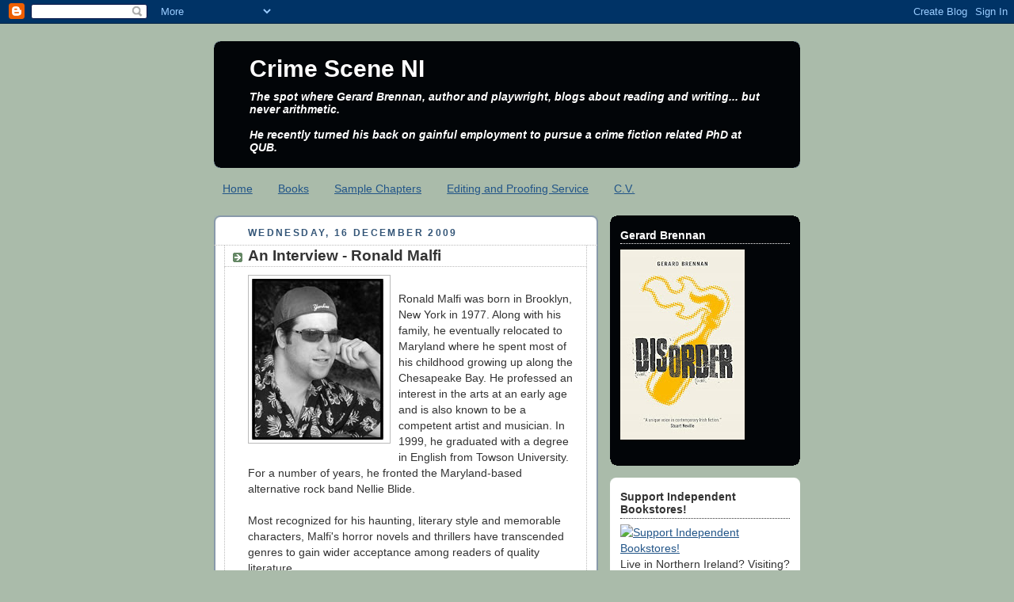

--- FILE ---
content_type: text/html; charset=UTF-8
request_url: https://crimesceneni.blogspot.com/2009/12/interview-ronald-malfi.html?showComment=1261109122113
body_size: 16545
content:
<!DOCTYPE html>
<html dir='ltr'>
<head>
<link href='https://www.blogger.com/static/v1/widgets/2944754296-widget_css_bundle.css' rel='stylesheet' type='text/css'/>
<meta content='text/html; charset=UTF-8' http-equiv='Content-Type'/>
<meta content='blogger' name='generator'/>
<link href='https://crimesceneni.blogspot.com/favicon.ico' rel='icon' type='image/x-icon'/>
<link href='http://crimesceneni.blogspot.com/2009/12/interview-ronald-malfi.html' rel='canonical'/>
<link rel="alternate" type="application/atom+xml" title="Crime Scene NI - Atom" href="https://crimesceneni.blogspot.com/feeds/posts/default" />
<link rel="alternate" type="application/rss+xml" title="Crime Scene NI - RSS" href="https://crimesceneni.blogspot.com/feeds/posts/default?alt=rss" />
<link rel="service.post" type="application/atom+xml" title="Crime Scene NI - Atom" href="https://www.blogger.com/feeds/160907056447793603/posts/default" />

<link rel="alternate" type="application/atom+xml" title="Crime Scene NI - Atom" href="https://crimesceneni.blogspot.com/feeds/1253545001677572854/comments/default" />
<!--Can't find substitution for tag [blog.ieCssRetrofitLinks]-->
<link href='http://www.ronmalfi.com/images/malfiPhoto.jpg' rel='image_src'/>
<meta content='http://crimesceneni.blogspot.com/2009/12/interview-ronald-malfi.html' property='og:url'/>
<meta content='An Interview - Ronald Malfi' property='og:title'/>
<meta content='Ronald Malfi was born in Brooklyn, New York in 1977. Along with his family, he eventually relocated to Maryland where he spent most of his c...' property='og:description'/>
<meta content='https://lh3.googleusercontent.com/blogger_img_proxy/AEn0k_vGGrl9Vy13x5B6qLHRu3P9YoK8qMDkfogpqWKyD6OR5OKdGE7FzUvzCF-HKy8pvmWIdBaONhA4N3g1MXn-YzJ8ysiIUbcEFrFoxTcilrnmLA=w1200-h630-p-k-no-nu' property='og:image'/>
<title>Crime Scene NI: An Interview - Ronald Malfi</title>
<style id='page-skin-1' type='text/css'><!--
/*
-----------------------------------------------
Blogger Template Style
Name:     Rounders
Date:     27 Feb 2004
Updated by: Blogger Team
----------------------------------------------- */
body {
background:#aba;
margin:0;
text-align:center;
line-height: 1.5em;
font:x-small Trebuchet MS, Verdana, Arial, Sans-serif;
color:#333333;
font-size/* */:/**/small;
font-size: /**/small;
}
/* Page Structure
----------------------------------------------- */
/* The images which help create rounded corners depend on the
following widths and measurements. If you want to change
these measurements, the images will also need to change.
*/
#outer-wrapper {
width:740px;
margin:0 auto;
text-align:left;
font: normal normal 110% Arial, sans-serif;
}
#main-wrap1 {
width:485px;
float:left;
background:#ffffff url("https://resources.blogblog.com/blogblog/data/rounders/corners_main_bot.gif") no-repeat left bottom;
margin:15px 0 0;
padding:0 0 10px;
color:#333333;
font-size:97%;
line-height:1.5em;
word-wrap: break-word; /* fix for long text breaking sidebar float in IE */
overflow: hidden;     /* fix for long non-text content breaking IE sidebar float */
}
#main-wrap2 {
float:left;
width:100%;
background:url("https://resources.blogblog.com/blogblog/data/rounders/corners_main_top.gif") no-repeat left top;
padding:10px 0 0;
}
#main {
background:url("https://resources.blogblog.com/blogblog/data/rounders/rails_main.gif") repeat-y left;
padding:0;
width:485px;
}
#sidebar-wrap {
width:240px;
float:right;
margin:15px 0 0;
font-size:97%;
line-height:1.5em;
word-wrap: break-word; /* fix for long text breaking sidebar float in IE */
overflow: hidden;     /* fix for long non-text content breaking IE sidebar float */
}
.main .widget {
margin-top: 4px;
width: 468px;
padding: 0 13px;
}
.main .Blog {
margin: 0;
padding: 0;
width: 484px;
}
/* Links
----------------------------------------------- */
a:link {
color: #225588;
}
a:visited {
color: #335577;
}
a:hover {
color: #335577;
}
a img {
border-width:0;
}
/* Blog Header
----------------------------------------------- */
#header-wrapper {
background:#020508 url("https://resources.blogblog.com/blogblog/data/rounders/corners_cap_top.gif") no-repeat left top;
margin-top:22px;
margin-right:0;
margin-bottom:0;
margin-left:0;
padding-top:8px;
padding-right:0;
padding-bottom:0;
padding-left:0;
color:#ffffff;
}
#header {
background:url("https://resources.blogblog.com/blogblog/data/rounders/corners_cap_bot.gif") no-repeat left bottom;
padding:0 15px 8px;
}
#header h1 {
margin:0;
padding:10px 30px 5px;
line-height:1.2em;
font: normal bold 212% Verdana, sans-serif;
}
#header a,
#header a:visited {
text-decoration:none;
color: #ffffff;
}
#header .description {
margin:0;
padding:5px 30px 10px;
line-height:1.5em;
font: italic bold 99% Verdana, sans-serif;
}
/* Posts
----------------------------------------------- */
h2.date-header {
margin-top:0;
margin-right:28px;
margin-bottom:0;
margin-left:43px;
font-size:85%;
line-height:2em;
text-transform:uppercase;
letter-spacing:.2em;
color:#335577;
}
.post {
margin:.3em 0 25px;
padding:0 13px;
border:1px dotted #bbbbbb;
border-width:1px 0;
}
.post h3 {
margin:0;
line-height:1.5em;
background:url("https://resources.blogblog.com/blogblog/data/rounders/icon_arrow.gif") no-repeat 10px .5em;
display:block;
border:1px dotted #bbbbbb;
border-width:0 1px 1px;
padding-top:2px;
padding-right:14px;
padding-bottom:2px;
padding-left:29px;
color: #333333;
font: normal bold 135% 'Trebuchet MS',Verdana,Arial,Sans-serif;
}
.post h3 a, .post h3 a:visited {
text-decoration:none;
color: #333333;
}
a.title-link:hover {
background-color: #bbbbbb;
color: #333333;
}
.post-body {
border:1px dotted #bbbbbb;
border-width:0 1px 1px;
border-bottom-color:#ffffff;
padding-top:10px;
padding-right:14px;
padding-bottom:1px;
padding-left:29px;
}
html>body .post-body {
border-bottom-width:0;
}
.post-body {
margin:0 0 .75em;
}
.post-body blockquote {
line-height:1.3em;
}
.post-footer {
background: #ded;
margin:0;
padding-top:2px;
padding-right:14px;
padding-bottom:2px;
padding-left:29px;
border:1px dotted #bbbbbb;
border-width:1px;
font-size:100%;
line-height:1.5em;
color: #666;
}
/*
The first line of the post footer might only have floated text, so we need to give it a height.
The height comes from the post-footer line-height
*/
.post-footer-line-1 {
min-height:1.5em;
_height:1.5em;
}
.post-footer p {
margin: 0;
}
html>body .post-footer {
border-bottom-color:transparent;
}
.uncustomized-post-template .post-footer {
text-align: right;
}
.uncustomized-post-template .post-author,
.uncustomized-post-template .post-timestamp {
display: block;
float: left;
text-align:left;
margin-right: 4px;
}
.post-footer a {
color: #258;
}
.post-footer a:hover {
color: #666;
}
a.comment-link {
/* IE5.0/Win doesn't apply padding to inline elements,
so we hide these two declarations from it */
background/* */:/**/url("https://resources.blogblog.com/blogblog/data/rounders/icon_comment_left.gif") no-repeat left 45%;
padding-left:14px;
}
html>body a.comment-link {
/* Respecified, for IE5/Mac's benefit */
background:url("https://resources.blogblog.com/blogblog/data/rounders/icon_comment_left.gif") no-repeat left 45%;
padding-left:14px;
}
.post img, table.tr-caption-container {
margin-top:0;
margin-right:0;
margin-bottom:5px;
margin-left:0;
padding:4px;
border:1px solid #bbbbbb;
}
.tr-caption-container img {
border: none;
margin: 0;
padding: 0;
}
blockquote {
margin:.75em 0;
border:1px dotted #bbbbbb;
border-width:1px 0;
padding:5px 15px;
color: #335577;
}
.post blockquote p {
margin:.5em 0;
}
#blog-pager-newer-link {
float: left;
margin-left: 13px;
}
#blog-pager-older-link {
float: right;
margin-right: 13px;
}
#blog-pager {
text-align: center;
}
.feed-links {
clear: both;
line-height: 2.5em;
margin-left: 13px;
}
/* Comments
----------------------------------------------- */
#comments {
margin:-25px 13px 0;
border:1px dotted #bbbbbb;
border-width:0 1px 1px;
padding-top:20px;
padding-right:0;
padding-bottom:15px;
padding-left:0;
}
#comments h4 {
margin:0 0 10px;
padding-top:0;
padding-right:14px;
padding-bottom:2px;
padding-left:29px;
border-bottom:1px dotted #bbbbbb;
font-size:120%;
line-height:1.4em;
color:#333333;
}
#comments-block {
margin-top:0;
margin-right:15px;
margin-bottom:0;
margin-left:9px;
}
.comment-author {
background:url("https://resources.blogblog.com/blogblog/data/rounders/icon_comment_left.gif") no-repeat 2px .3em;
margin:.5em 0;
padding-top:0;
padding-right:0;
padding-bottom:0;
padding-left:20px;
font-weight:bold;
}
.comment-body {
margin:0 0 1.25em;
padding-top:0;
padding-right:0;
padding-bottom:0;
padding-left:20px;
}
.comment-body p {
margin:0 0 .5em;
}
.comment-footer {
margin:0 0 .5em;
padding-top:0;
padding-right:0;
padding-bottom:.75em;
padding-left:20px;
}
.comment-footer a:link {
color: #333;
}
.deleted-comment {
font-style:italic;
color:gray;
}
.comment-form {
padding-left:20px;
padding-right:5px;
}
#comments .comment-form h4 {
padding-left:0px;
}
/* Profile
----------------------------------------------- */
.profile-img {
float: left;
margin-top: 5px;
margin-right: 5px;
margin-bottom: 5px;
margin-left: 0;
border: 4px solid #ffffff;
}
.profile-datablock {
margin-top:0;
margin-right:15px;
margin-bottom:.5em;
margin-left:0;
padding-top:8px;
}
.profile-link {
background:url("https://resources.blogblog.com/blogblog/data/rounders/icon_profile_left.gif") no-repeat left .1em;
padding-left:15px;
font-weight:bold;
}
.profile-textblock {
clear: both;
margin: 0;
}
.sidebar .clear, .main .widget .clear {
clear: both;
}
#sidebartop-wrap {
background:#020508 url("https://resources.blogblog.com/blogblog/data/rounders/corners_prof_bot.gif") no-repeat left bottom;
margin:0px 0px 15px;
padding:0px 0px 10px;
color:#ffffff;
}
#sidebartop-wrap2 {
background:url("https://resources.blogblog.com/blogblog/data/rounders/corners_prof_top.gif") no-repeat left top;
padding: 10px 0 0;
margin:0;
border-width:0;
}
#sidebartop h2 {
line-height:1.5em;
color:#ffffff;
border-bottom: 1px dotted #ffffff;
margin-bottom: 0.5em;
font: normal bold 100% 'Trebuchet MS',Verdana,Arial,Sans-serif;
}
#sidebartop a {
color: #225588;
}
#sidebartop a:hover {
color: #225588;
}
#sidebartop a:visited {
color: #225588;
}
/* Sidebar Boxes
----------------------------------------------- */
.sidebar .widget {
margin:.5em 13px 1.25em;
padding:0 0px;
}
.widget-content {
margin-top: 0.5em;
}
#sidebarbottom-wrap1 {
background:#ffffff url("https://resources.blogblog.com/blogblog/data/rounders/corners_side_top.gif") no-repeat left top;
margin:0 0 15px;
padding:10px 0 0;
color: #333333;
}
#sidebarbottom-wrap2 {
background:url("https://resources.blogblog.com/blogblog/data/rounders/corners_side_bot.gif") no-repeat left bottom;
padding:0 0 8px;
}
.sidebar h2 {
margin:0;
padding:0 0 .2em;
line-height:1.5em;
font:normal bold 100% 'Trebuchet MS',Verdana,Arial,Sans-serif;
}
.sidebar ul {
list-style:none;
margin:0 0 1.25em;
padding:0;
}
.sidebar ul li {
background:url("https://resources.blogblog.com/blogblog/data/rounders/icon_arrow_sm.gif") no-repeat 2px .25em;
margin:0;
padding-top:0;
padding-right:0;
padding-bottom:3px;
padding-left:16px;
margin-bottom:3px;
border-bottom:1px dotted #bbbbbb;
line-height:1.4em;
}
.sidebar p {
margin:0 0 .6em;
}
#sidebar h2 {
color: #333333;
border-bottom: 1px dotted #333333;
}
/* Footer
----------------------------------------------- */
#footer-wrap1 {
clear:both;
margin:0 0 10px;
padding:15px 0 0;
}
#footer-wrap2 {
background:#020508 url("https://resources.blogblog.com/blogblog/data/rounders/corners_cap_top.gif") no-repeat left top;
color:#ffffff;
}
#footer {
background:url("https://resources.blogblog.com/blogblog/data/rounders/corners_cap_bot.gif") no-repeat left bottom;
padding:8px 15px;
}
#footer hr {display:none;}
#footer p {margin:0;}
#footer a {color:#ffffff;}
#footer .widget-content {
margin:0;
}
/** Page structure tweaks for layout editor wireframe */
body#layout #main-wrap1,
body#layout #sidebar-wrap,
body#layout #header-wrapper {
margin-top: 0;
}
body#layout #header, body#layout #header-wrapper,
body#layout #outer-wrapper {
margin-left:0,
margin-right: 0;
padding: 0;
}
body#layout #outer-wrapper {
width: 730px;
}
body#layout #footer-wrap1 {
padding-top: 0;
}

--></style>
<link href='https://www.blogger.com/dyn-css/authorization.css?targetBlogID=160907056447793603&amp;zx=257fd3f8-a36d-4238-9633-28e316be1eef' media='none' onload='if(media!=&#39;all&#39;)media=&#39;all&#39;' rel='stylesheet'/><noscript><link href='https://www.blogger.com/dyn-css/authorization.css?targetBlogID=160907056447793603&amp;zx=257fd3f8-a36d-4238-9633-28e316be1eef' rel='stylesheet'/></noscript>
<meta name='google-adsense-platform-account' content='ca-host-pub-1556223355139109'/>
<meta name='google-adsense-platform-domain' content='blogspot.com'/>

</head>
<body>
<div class='navbar section' id='navbar'><div class='widget Navbar' data-version='1' id='Navbar1'><script type="text/javascript">
    function setAttributeOnload(object, attribute, val) {
      if(window.addEventListener) {
        window.addEventListener('load',
          function(){ object[attribute] = val; }, false);
      } else {
        window.attachEvent('onload', function(){ object[attribute] = val; });
      }
    }
  </script>
<div id="navbar-iframe-container"></div>
<script type="text/javascript" src="https://apis.google.com/js/platform.js"></script>
<script type="text/javascript">
      gapi.load("gapi.iframes:gapi.iframes.style.bubble", function() {
        if (gapi.iframes && gapi.iframes.getContext) {
          gapi.iframes.getContext().openChild({
              url: 'https://www.blogger.com/navbar/160907056447793603?po\x3d1253545001677572854\x26origin\x3dhttps://crimesceneni.blogspot.com',
              where: document.getElementById("navbar-iframe-container"),
              id: "navbar-iframe"
          });
        }
      });
    </script><script type="text/javascript">
(function() {
var script = document.createElement('script');
script.type = 'text/javascript';
script.src = '//pagead2.googlesyndication.com/pagead/js/google_top_exp.js';
var head = document.getElementsByTagName('head')[0];
if (head) {
head.appendChild(script);
}})();
</script>
</div></div>
<div id='outer-wrapper'>
<div id='header-wrapper'>
<div class='header section' id='header'><div class='widget Header' data-version='1' id='Header1'>
<div id='header-inner'>
<div class='titlewrapper'>
<h1 class='title'>
<a href='https://crimesceneni.blogspot.com/'>
Crime Scene NI
</a>
</h1>
</div>
<div class='descriptionwrapper'>
<p class='description'><span>The spot where Gerard Brennan, author and playwright, blogs about reading and writing... but never arithmetic.
<br><br>
He recently turned his back on gainful employment to pursue a crime fiction related PhD at QUB.</span></p>
</div>
</div>
</div></div>
</div>
<div id='crosscol-wrapper' style='text-align:center'>
<div class='crosscol section' id='crosscol'><div class='widget PageList' data-version='1' id='PageList1'>
<h2>Pages</h2>
<div class='widget-content'>
<ul>
<li>
<a href='https://crimesceneni.blogspot.com/'>Home</a>
</li>
<li>
<a href='https://crimesceneni.blogspot.com/p/books.html'>Books</a>
</li>
<li>
<a href='https://crimesceneni.blogspot.com/p/sample-chapters.html'>Sample Chapters</a>
</li>
<li>
<a href='https://crimesceneni.blogspot.com/p/editing-and-proofing-service.html'>Editing and Proofing Service</a>
</li>
<li>
<a href='https://crimesceneni.blogspot.com/p/cv.html'>C.V.</a>
</li>
</ul>
<div class='clear'></div>
</div>
</div></div>
</div>
<div id='main-wrap1'><div id='main-wrap2'>
<div class='main section' id='main'><div class='widget Blog' data-version='1' id='Blog1'>
<div class='blog-posts hfeed'>

          <div class="date-outer">
        
<h2 class='date-header'><span>Wednesday, 16 December 2009</span></h2>

          <div class="date-posts">
        
<div class='post-outer'>
<div class='post hentry uncustomized-post-template' itemprop='blogPost' itemscope='itemscope' itemtype='http://schema.org/BlogPosting'>
<meta content='http://www.ronmalfi.com/images/malfiPhoto.jpg' itemprop='image_url'/>
<meta content='160907056447793603' itemprop='blogId'/>
<meta content='1253545001677572854' itemprop='postId'/>
<a name='1253545001677572854'></a>
<h3 class='post-title entry-title' itemprop='name'>
An Interview - Ronald Malfi
</h3>
<div class='post-header'>
<div class='post-header-line-1'></div>
</div>
<div class='post-body entry-content' id='post-body-1253545001677572854' itemprop='description articleBody'>
<a href="http://www.ronmalfi.com/images/malfiPhoto.jpg" onblur="try {parent.deselectBloggerImageGracefully();} catch(e) {}"><img alt="" border="0" src="https://lh3.googleusercontent.com/blogger_img_proxy/AEn0k_vGGrl9Vy13x5B6qLHRu3P9YoK8qMDkfogpqWKyD6OR5OKdGE7FzUvzCF-HKy8pvmWIdBaONhA4N3g1MXn-YzJ8ysiIUbcEFrFoxTcilrnmLA=s0-d" style="margin: 0pt 10px 10px 0pt; float: left; cursor: pointer; width: 170px; height: 203px;"></a><br />Ronald Malfi was born in Brooklyn, New York in 1977. Along with his family, he eventually relocated to Maryland where he spent most of his childhood growing up along the Chesapeake Bay. He professed an interest in the arts at an early age and is also known to be a competent artist and musician. In 1999, he graduated with a degree in English from Towson University. For a number of years, he fronted the Maryland-based alternative rock band Nellie Blide.<br /><br />Most recognized for his haunting, literary style and memorable characters, Malfi's horror novels and thrillers have transcended genres to gain wider acceptance among readers of quality literature.<br /><br />He currently lives along the Chesapeake Bay.<br /><br /><span style="font-weight: bold; font-style: italic;">Q1. What are you writing at the minute?</span><br /><br />I&#8217;m currently between projects right now, though I have spent the past several weeks editing a few short stories as well as proofing the galleys to my forthcoming novel SNOW, which will be out through Leisure Books in March.  I&#8217;ve also recently completed the screenplay for the film LIFETAKER, which begins production in Canada this spring.  Much of the past few months has been occupied with book signings and speaking engagements for my crime novel, SHAMROCK ALLEY.  The reviews have been positive and people really seem interested in hearing about the true story behind the fiction for this book.  It&#8217;s really quite unique.<br /><br /><span style="font-weight: bold; font-style: italic;">Q2. Can you give us an idea of your typical up-to-the-armpits-in-ideas-and-time writing day?</span><br /><br />I typically try to output about 15 pages a night, and I&#8217;ll edit those pages as I go.  If I can keep this up, I can finish a book in about three months&#8217; time, with another month or so for leisurely editing.  This past year has been my busiest, as I had deadlines for three novels coming out in 2010, so I really had to pace myself and not get too far behind.  As for ideas, I suppose I have an abundance of them, though many will inevitably crumble apart before I ever start to think of them as stories.  I usually don&#8217;t outline, so I&#8217;ll sit and stew on an idea for a while until I know where it&#8217;s going.  When the first sentence comes to my head, that&#8217;s when I start writing.<br /><br /><span style="font-weight: bold; font-style: italic;">Q3. What do you do when you&#8217;re not writing?</span><br /><br />When I&#8217;m not writing I enjoy the things most everyone else does&#8212;spending time with family and friends, reading a good book or watching a good movie, playing music.<br /><br /><span style="font-weight: bold; font-style: italic;">Q4. Any advice for a greenhorn trying to break into the literary scene?</span><br /><br />My advice is to write.  This sounds simple enough, but I am constantly confronted by people who want to be writers, or consider themselves writers, but don&#8217;t write.  Can I consider myself a rocket scientist even though I don&#8217;t tinker with rockets?  It&#8217;s hard to find time, sure, but that is just an excuse.  You have to write.  I&#8217;ve got a trunk full of miserable, poorly-written manuscripts that I&#8217;d written over the years, and they will never see the light of day because they are so bad, but they&#8217;re there.  They exist.  They were good practice, a nice whetstone to sharpen the tools of my craft.<br /><br /><span style="font-weight: bold; font-style: italic;">Q5. Which writers have impressed you this year?</span><br /><br />Writer&#8217;s I&#8217;ve read for the first time this year that have blown me away were Robert Dunbar, author of THE PINES and THE SHORE; Nate Kenyon  (THE BONE FACTORY); Michael Beres (CHERNOBYL MURDERS); Donna Lynch (ISABEL BURNING).  There are so many, with some of my favorites being Greg F. Gifune, Jeremy Shipp, and David Jack Bell.<br /><br /><span style="font-weight: bold; font-style: italic;">Q6. What are you reading right now?</span><br /><br />I just finished reading Darren Speegle&#8217;s outstanding collection A RHAPSODY FOR THE ETERNAL, and some short fiction by Donna Lynch.  Fantastic work.<br /><br /><span style="font-weight: bold; font-style: italic;">Q7. Plans for the future?</span><br /><br />Future plans?  Just keep the train rolling, I suppose.  Future releases include my novels SNOW (Leisure Books, March 2010) and THE ASCENT (Medallion Press, September 2010), and a small book tour to support both titles.  I&#8217;ve agreed to write three books for Leisure, a publisher I&#8217;ve always been excited about.  Medallion has been fantastic, too, with my hardcover releases.  THE ASCENT is one of my personal favorites, actually, and I think fans will really enjoy it.<br /><br /><span style="font-weight: bold; font-style: italic;">Q8. With regards to your writing career to date, would you do anything differently?</span><br /><br />I probably wouldn&#8217;t change anything, though if I had to pick something, I might&#8217;ve tried to find my literary focus earlier in my career.  This is a very staunch and commercially-driven industry.  A writer needs to know his or her audience and target that audience.  I&#8217;ll admit to wallowing in authorbation&#8212;basically writing for myself&#8212;for a bit before I found my audience and narrowed my focus.<br /><br /><span style="font-weight: bold; font-style: italic;">Q9. Do you fancy sharing your worst writing experience?</span><br /><br />Book signings with pitiable turnouts; a wall papered with rejection letters; your publisher misspelling your name on the mockup cover for the marketing department.  But those aren&#8217;t really &#8220;writing&#8221; experiences&#8212;more like publishing experiences.  Worst writing experience is writing 300 pages of a story you love before realizing that you don&#8217;t love it anymore, and you have to abort it and bury it in your yard under the juniper tree.  You just hope next spring a better story blossoms.<br /><br /><span style="font-weight: bold; font-style: italic;">Q10. Anything you want to say that I haven&#8217;t asked you about?</span><br /><br />I love receiving emails from people who read my work.  I truly do.  I don&#8217;t make it all around the country for book signings and to meet people who are interested in what I do, so I find it fantastic when people feel compelled to write to me.  Even if they didn&#8217;t like the book!<br /><br /><span style="font-weight: bold; font-style: italic;">Thank you, <a href="http://www.ronmalfi.com/index.html">Ronald Malfi</a>!</span>
<div style='clear: both;'></div>
</div>
<div class='post-footer'>
<div class='post-footer-line post-footer-line-1'>
<span class='post-author vcard'>
Posted by
<span class='fn' itemprop='author' itemscope='itemscope' itemtype='http://schema.org/Person'>
<meta content='https://www.blogger.com/profile/18301381067485712366' itemprop='url'/>
<a class='g-profile' href='https://www.blogger.com/profile/18301381067485712366' rel='author' title='author profile'>
<span itemprop='name'>Gerard Brennan</span>
</a>
</span>
</span>
<span class='post-timestamp'>
at
<meta content='http://crimesceneni.blogspot.com/2009/12/interview-ronald-malfi.html' itemprop='url'/>
<a class='timestamp-link' href='https://crimesceneni.blogspot.com/2009/12/interview-ronald-malfi.html' rel='bookmark' title='permanent link'><abbr class='published' itemprop='datePublished' title='2009-12-16T08:00:00Z'>08:00</abbr></a>
</span>
<span class='post-comment-link'>
</span>
<span class='post-icons'>
<span class='item-control blog-admin pid-952408140'>
<a href='https://www.blogger.com/post-edit.g?blogID=160907056447793603&postID=1253545001677572854&from=pencil' title='Edit Post'>
<img alt='' class='icon-action' height='18' src='https://resources.blogblog.com/img/icon18_edit_allbkg.gif' width='18'/>
</a>
</span>
</span>
<div class='post-share-buttons goog-inline-block'>
</div>
</div>
<div class='post-footer-line post-footer-line-2'>
<span class='post-labels'>
Labels:
<a href='https://crimesceneni.blogspot.com/search/label/An%20Interview' rel='tag'>An Interview</a>,
<a href='https://crimesceneni.blogspot.com/search/label/Lifetaker' rel='tag'>Lifetaker</a>,
<a href='https://crimesceneni.blogspot.com/search/label/Ronald%20Malfi' rel='tag'>Ronald Malfi</a>,
<a href='https://crimesceneni.blogspot.com/search/label/Shamrock%20Alley' rel='tag'>Shamrock Alley</a>,
<a href='https://crimesceneni.blogspot.com/search/label/Snow' rel='tag'>Snow</a>,
<a href='https://crimesceneni.blogspot.com/search/label/The%20Ascent' rel='tag'>The Ascent</a>
</span>
</div>
<div class='post-footer-line post-footer-line-3'>
<span class='post-location'>
</span>
</div>
</div>
</div>
<div class='comments' id='comments'>
<a name='comments'></a>
<h4>9 comments:</h4>
<div id='Blog1_comments-block-wrapper'>
<dl class='avatar-comment-indent' id='comments-block'>
<dt class='comment-author ' id='c7687816661589225723'>
<a name='c7687816661589225723'></a>
<div class="avatar-image-container avatar-stock"><span dir="ltr"><a href="http://www.michaelberes.com" target="" rel="nofollow" onclick=""><img src="//resources.blogblog.com/img/blank.gif" width="35" height="35" alt="" title="Michael Beres">

</a></span></div>
<a href='http://www.michaelberes.com' rel='nofollow'>Michael Beres</a>
said...
</dt>
<dd class='comment-body' id='Blog1_cmt-7687816661589225723'>
<p>
Thank you very much for reading CHERNOBYL MURDERS.  I appreciate it.  The new sequel just out is TRAFFYCK, the second in the Lazlo Horvath Series.<br />Michael Beres<br /><br />  GRAND TRAVERSE, Environmental Thriller, Medallion Press 2005<br />  THE PRESIDENT&#39;S NEMESIS, Political Thriller, Medallion Press 2006<br />  FINAL STROKE, Thriller, Medallion Press 2007<br />  CHERNOBYL MURDERS, International Thriller, Medallion Press 2008<br />  TRAFFYCK, International Thriller, 2009<br /><br />  www.michaelberes.com
</p>
</dd>
<dd class='comment-footer'>
<span class='comment-timestamp'>
<a href='https://crimesceneni.blogspot.com/2009/12/interview-ronald-malfi.html?showComment=1260986043124#c7687816661589225723' title='comment permalink'>
16 December 2009 at 17:54
</a>
<span class='item-control blog-admin pid-1116742327'>
<a class='comment-delete' href='https://www.blogger.com/comment/delete/160907056447793603/7687816661589225723' title='Delete Comment'>
<img src='https://resources.blogblog.com/img/icon_delete13.gif'/>
</a>
</span>
</span>
</dd>
<dt class='comment-author ' id='c2075619964142012855'>
<a name='c2075619964142012855'></a>
<div class="avatar-image-container vcard"><span dir="ltr"><a href="https://www.blogger.com/profile/03349942973907386269" target="" rel="nofollow" onclick="" class="avatar-hovercard" id="av-2075619964142012855-03349942973907386269"><img src="https://resources.blogblog.com/img/blank.gif" width="35" height="35" class="delayLoad" style="display: none;" longdesc="//blogger.googleusercontent.com/img/b/R29vZ2xl/AVvXsEg1lG_d3ubkLyjO-ouuu8Wb6j43jiEpbIrwGuyiU4DjGNdsOXu2qfqXXjq832qZFnHbW6gxZkqGltRTE2Q_7kFJHiF-KFwxGTqVQGm5_-tnexvf0T624RQg2JqX15dCcg/s45-c/IMG_0165.JPG" alt="" title="adrian mckinty">

<noscript><img src="//blogger.googleusercontent.com/img/b/R29vZ2xl/AVvXsEg1lG_d3ubkLyjO-ouuu8Wb6j43jiEpbIrwGuyiU4DjGNdsOXu2qfqXXjq832qZFnHbW6gxZkqGltRTE2Q_7kFJHiF-KFwxGTqVQGm5_-tnexvf0T624RQg2JqX15dCcg/s45-c/IMG_0165.JPG" width="35" height="35" class="photo" alt=""></noscript></a></span></div>
<a href='https://www.blogger.com/profile/03349942973907386269' rel='nofollow'>adrian mckinty</a>
said...
</dt>
<dd class='comment-body' id='Blog1_cmt-2075619964142012855'>
<p>
I&#39;m very envious of those people who say I wouldnt change anything or Je Ne Regret Rien. That aint me.
</p>
</dd>
<dd class='comment-footer'>
<span class='comment-timestamp'>
<a href='https://crimesceneni.blogspot.com/2009/12/interview-ronald-malfi.html?showComment=1261019184315#c2075619964142012855' title='comment permalink'>
17 December 2009 at 03:06
</a>
<span class='item-control blog-admin pid-1880213631'>
<a class='comment-delete' href='https://www.blogger.com/comment/delete/160907056447793603/2075619964142012855' title='Delete Comment'>
<img src='https://resources.blogblog.com/img/icon_delete13.gif'/>
</a>
</span>
</span>
</dd>
<dt class='comment-author blog-author' id='c5530139499949930722'>
<a name='c5530139499949930722'></a>
<div class="avatar-image-container vcard"><span dir="ltr"><a href="https://www.blogger.com/profile/18301381067485712366" target="" rel="nofollow" onclick="" class="avatar-hovercard" id="av-5530139499949930722-18301381067485712366"><img src="https://resources.blogblog.com/img/blank.gif" width="35" height="35" class="delayLoad" style="display: none;" longdesc="//blogger.googleusercontent.com/img/b/R29vZ2xl/AVvXsEiao_Uly3HchDW-7FqNtrYJgRmLb_oEydJrRlR_ICmgmxDHD7LmBOdTVKdynJKHS1dWuxgmlKfnIMK_1yFs6SGpRFFq-9_lM1Y716gCliV5sVE-j_1rXJh83LKwIi6LuA/s45-c/gerard+brennan4.jpg" alt="" title="Gerard Brennan">

<noscript><img src="//blogger.googleusercontent.com/img/b/R29vZ2xl/AVvXsEiao_Uly3HchDW-7FqNtrYJgRmLb_oEydJrRlR_ICmgmxDHD7LmBOdTVKdynJKHS1dWuxgmlKfnIMK_1yFs6SGpRFFq-9_lM1Y716gCliV5sVE-j_1rXJh83LKwIi6LuA/s45-c/gerard+brennan4.jpg" width="35" height="35" class="photo" alt=""></noscript></a></span></div>
<a href='https://www.blogger.com/profile/18301381067485712366' rel='nofollow'>Gerard Brennan</a>
said...
</dt>
<dd class='comment-body' id='Blog1_cmt-5530139499949930722'>
<p>
Adrian - I get days where I could fall into either of the regret camps to be honest.<br /><br />gb
</p>
</dd>
<dd class='comment-footer'>
<span class='comment-timestamp'>
<a href='https://crimesceneni.blogspot.com/2009/12/interview-ronald-malfi.html?showComment=1261091127134#c5530139499949930722' title='comment permalink'>
17 December 2009 at 23:05
</a>
<span class='item-control blog-admin pid-952408140'>
<a class='comment-delete' href='https://www.blogger.com/comment/delete/160907056447793603/5530139499949930722' title='Delete Comment'>
<img src='https://resources.blogblog.com/img/icon_delete13.gif'/>
</a>
</span>
</span>
</dd>
<dt class='comment-author ' id='c1715140698288314994'>
<a name='c1715140698288314994'></a>
<div class="avatar-image-container vcard"><span dir="ltr"><a href="https://www.blogger.com/profile/03774794086733027289" target="" rel="nofollow" onclick="" class="avatar-hovercard" id="av-1715140698288314994-03774794086733027289"><img src="https://resources.blogblog.com/img/blank.gif" width="35" height="35" class="delayLoad" style="display: none;" longdesc="//blogger.googleusercontent.com/img/b/R29vZ2xl/AVvXsEg9kEWJscGZayw7Q9_hfigZc8nmLAy63k0z3m0cSkT_uHzxYqf0BgzIw-j7jGUup_AO8W1eScUJx5u1nJATjTNzyACq9PNiwPBUvoeCh8nV5NuQm1ryTbsbJplV2cTCXw/s45-c/*" alt="" title="seana graham">

<noscript><img src="//blogger.googleusercontent.com/img/b/R29vZ2xl/AVvXsEg9kEWJscGZayw7Q9_hfigZc8nmLAy63k0z3m0cSkT_uHzxYqf0BgzIw-j7jGUup_AO8W1eScUJx5u1nJATjTNzyACq9PNiwPBUvoeCh8nV5NuQm1ryTbsbJplV2cTCXw/s45-c/*" width="35" height="35" class="photo" alt=""></noscript></a></span></div>
<a href='https://www.blogger.com/profile/03774794086733027289' rel='nofollow'>seana graham</a>
said...
</dt>
<dd class='comment-body' id='Blog1_cmt-1715140698288314994'>
<p>
I think I&#39;m more the regretter type by nature, but as I get older and the whole business of what the heck we&#39;re all doing here gets more and more and mysterious, I kind of wonder how much I could have changed anyway. I do regret some of my behavior towards others, but the road not taken stuff seems to matter less and less. <br /><br />Or that&#39;s my take on it today.
</p>
</dd>
<dd class='comment-footer'>
<span class='comment-timestamp'>
<a href='https://crimesceneni.blogspot.com/2009/12/interview-ronald-malfi.html?showComment=1261102894019#c1715140698288314994' title='comment permalink'>
18 December 2009 at 02:21
</a>
<span class='item-control blog-admin pid-1221003470'>
<a class='comment-delete' href='https://www.blogger.com/comment/delete/160907056447793603/1715140698288314994' title='Delete Comment'>
<img src='https://resources.blogblog.com/img/icon_delete13.gif'/>
</a>
</span>
</span>
</dd>
<dt class='comment-author ' id='c8464166561073696003'>
<a name='c8464166561073696003'></a>
<div class="avatar-image-container vcard"><span dir="ltr"><a href="https://www.blogger.com/profile/03349942973907386269" target="" rel="nofollow" onclick="" class="avatar-hovercard" id="av-8464166561073696003-03349942973907386269"><img src="https://resources.blogblog.com/img/blank.gif" width="35" height="35" class="delayLoad" style="display: none;" longdesc="//blogger.googleusercontent.com/img/b/R29vZ2xl/AVvXsEg1lG_d3ubkLyjO-ouuu8Wb6j43jiEpbIrwGuyiU4DjGNdsOXu2qfqXXjq832qZFnHbW6gxZkqGltRTE2Q_7kFJHiF-KFwxGTqVQGm5_-tnexvf0T624RQg2JqX15dCcg/s45-c/IMG_0165.JPG" alt="" title="adrian mckinty">

<noscript><img src="//blogger.googleusercontent.com/img/b/R29vZ2xl/AVvXsEg1lG_d3ubkLyjO-ouuu8Wb6j43jiEpbIrwGuyiU4DjGNdsOXu2qfqXXjq832qZFnHbW6gxZkqGltRTE2Q_7kFJHiF-KFwxGTqVQGm5_-tnexvf0T624RQg2JqX15dCcg/s45-c/IMG_0165.JPG" width="35" height="35" class="photo" alt=""></noscript></a></span></div>
<a href='https://www.blogger.com/profile/03349942973907386269' rel='nofollow'>adrian mckinty</a>
said...
</dt>
<dd class='comment-body' id='Blog1_cmt-8464166561073696003'>
<p>
And you know if I was born in Brooklyn and grew up in Maryland I&#39;d maybe regret wearing a Yankees cap in my publicity photo.<br /><br />Kind of like being born in Moss Side, Manchester and growing up in North London and then wearing a Liverpool cap.
</p>
</dd>
<dd class='comment-footer'>
<span class='comment-timestamp'>
<a href='https://crimesceneni.blogspot.com/2009/12/interview-ronald-malfi.html?showComment=1261108686476#c8464166561073696003' title='comment permalink'>
18 December 2009 at 03:58
</a>
<span class='item-control blog-admin pid-1880213631'>
<a class='comment-delete' href='https://www.blogger.com/comment/delete/160907056447793603/8464166561073696003' title='Delete Comment'>
<img src='https://resources.blogblog.com/img/icon_delete13.gif'/>
</a>
</span>
</span>
</dd>
<dt class='comment-author ' id='c5609190339537536195'>
<a name='c5609190339537536195'></a>
<div class="avatar-image-container vcard"><span dir="ltr"><a href="https://www.blogger.com/profile/03774794086733027289" target="" rel="nofollow" onclick="" class="avatar-hovercard" id="av-5609190339537536195-03774794086733027289"><img src="https://resources.blogblog.com/img/blank.gif" width="35" height="35" class="delayLoad" style="display: none;" longdesc="//blogger.googleusercontent.com/img/b/R29vZ2xl/AVvXsEg9kEWJscGZayw7Q9_hfigZc8nmLAy63k0z3m0cSkT_uHzxYqf0BgzIw-j7jGUup_AO8W1eScUJx5u1nJATjTNzyACq9PNiwPBUvoeCh8nV5NuQm1ryTbsbJplV2cTCXw/s45-c/*" alt="" title="seana graham">

<noscript><img src="//blogger.googleusercontent.com/img/b/R29vZ2xl/AVvXsEg9kEWJscGZayw7Q9_hfigZc8nmLAy63k0z3m0cSkT_uHzxYqf0BgzIw-j7jGUup_AO8W1eScUJx5u1nJATjTNzyACq9PNiwPBUvoeCh8nV5NuQm1ryTbsbJplV2cTCXw/s45-c/*" width="35" height="35" class="photo" alt=""></noscript></a></span></div>
<a href='https://www.blogger.com/profile/03774794086733027289' rel='nofollow'>seana graham</a>
said...
</dt>
<dd class='comment-body' id='Blog1_cmt-5609190339537536195'>
<p>
Always the stickler.<br /><br />Of course, since it&#39;s about sports, I don&#39;t really get the inference.
</p>
</dd>
<dd class='comment-footer'>
<span class='comment-timestamp'>
<a href='https://crimesceneni.blogspot.com/2009/12/interview-ronald-malfi.html?showComment=1261109122113#c5609190339537536195' title='comment permalink'>
18 December 2009 at 04:05
</a>
<span class='item-control blog-admin pid-1221003470'>
<a class='comment-delete' href='https://www.blogger.com/comment/delete/160907056447793603/5609190339537536195' title='Delete Comment'>
<img src='https://resources.blogblog.com/img/icon_delete13.gif'/>
</a>
</span>
</span>
</dd>
<dt class='comment-author ' id='c344704028314363687'>
<a name='c344704028314363687'></a>
<div class="avatar-image-container avatar-stock"><span dir="ltr"><a href="http://www.ronmalfi.com" target="" rel="nofollow" onclick=""><img src="//resources.blogblog.com/img/blank.gif" width="35" height="35" alt="" title="Ronald Malfi">

</a></span></div>
<a href='http://www.ronmalfi.com' rel='nofollow'>Ronald Malfi</a>
said...
</dt>
<dd class='comment-body' id='Blog1_cmt-344704028314363687'>
<p>
I should regret the hat over the shirt?
</p>
</dd>
<dd class='comment-footer'>
<span class='comment-timestamp'>
<a href='https://crimesceneni.blogspot.com/2009/12/interview-ronald-malfi.html?showComment=1261256031900#c344704028314363687' title='comment permalink'>
19 December 2009 at 20:53
</a>
<span class='item-control blog-admin pid-1116742327'>
<a class='comment-delete' href='https://www.blogger.com/comment/delete/160907056447793603/344704028314363687' title='Delete Comment'>
<img src='https://resources.blogblog.com/img/icon_delete13.gif'/>
</a>
</span>
</span>
</dd>
<dt class='comment-author ' id='c9136175200511120312'>
<a name='c9136175200511120312'></a>
<div class="avatar-image-container vcard"><span dir="ltr"><a href="https://www.blogger.com/profile/03774794086733027289" target="" rel="nofollow" onclick="" class="avatar-hovercard" id="av-9136175200511120312-03774794086733027289"><img src="https://resources.blogblog.com/img/blank.gif" width="35" height="35" class="delayLoad" style="display: none;" longdesc="//blogger.googleusercontent.com/img/b/R29vZ2xl/AVvXsEg9kEWJscGZayw7Q9_hfigZc8nmLAy63k0z3m0cSkT_uHzxYqf0BgzIw-j7jGUup_AO8W1eScUJx5u1nJATjTNzyACq9PNiwPBUvoeCh8nV5NuQm1ryTbsbJplV2cTCXw/s45-c/*" alt="" title="seana graham">

<noscript><img src="//blogger.googleusercontent.com/img/b/R29vZ2xl/AVvXsEg9kEWJscGZayw7Q9_hfigZc8nmLAy63k0z3m0cSkT_uHzxYqf0BgzIw-j7jGUup_AO8W1eScUJx5u1nJATjTNzyACq9PNiwPBUvoeCh8nV5NuQm1ryTbsbJplV2cTCXw/s45-c/*" width="35" height="35" class="photo" alt=""></noscript></a></span></div>
<a href='https://www.blogger.com/profile/03774794086733027289' rel='nofollow'>seana graham</a>
said...
</dt>
<dd class='comment-body' id='Blog1_cmt-9136175200511120312'>
<p>
Good comeback, Mr. Malfi.
</p>
</dd>
<dd class='comment-footer'>
<span class='comment-timestamp'>
<a href='https://crimesceneni.blogspot.com/2009/12/interview-ronald-malfi.html?showComment=1261276808233#c9136175200511120312' title='comment permalink'>
20 December 2009 at 02:40
</a>
<span class='item-control blog-admin pid-1221003470'>
<a class='comment-delete' href='https://www.blogger.com/comment/delete/160907056447793603/9136175200511120312' title='Delete Comment'>
<img src='https://resources.blogblog.com/img/icon_delete13.gif'/>
</a>
</span>
</span>
</dd>
<dt class='comment-author ' id='c8361031047288451476'>
<a name='c8361031047288451476'></a>
<div class="avatar-image-container vcard"><span dir="ltr"><a href="https://www.blogger.com/profile/03349942973907386269" target="" rel="nofollow" onclick="" class="avatar-hovercard" id="av-8361031047288451476-03349942973907386269"><img src="https://resources.blogblog.com/img/blank.gif" width="35" height="35" class="delayLoad" style="display: none;" longdesc="//blogger.googleusercontent.com/img/b/R29vZ2xl/AVvXsEg1lG_d3ubkLyjO-ouuu8Wb6j43jiEpbIrwGuyiU4DjGNdsOXu2qfqXXjq832qZFnHbW6gxZkqGltRTE2Q_7kFJHiF-KFwxGTqVQGm5_-tnexvf0T624RQg2JqX15dCcg/s45-c/IMG_0165.JPG" alt="" title="adrian mckinty">

<noscript><img src="//blogger.googleusercontent.com/img/b/R29vZ2xl/AVvXsEg1lG_d3ubkLyjO-ouuu8Wb6j43jiEpbIrwGuyiU4DjGNdsOXu2qfqXXjq832qZFnHbW6gxZkqGltRTE2Q_7kFJHiF-KFwxGTqVQGm5_-tnexvf0T624RQg2JqX15dCcg/s45-c/IMG_0165.JPG" width="35" height="35" class="photo" alt=""></noscript></a></span></div>
<a href='https://www.blogger.com/profile/03349942973907386269' rel='nofollow'>adrian mckinty</a>
said...
</dt>
<dd class='comment-body' id='Blog1_cmt-8361031047288451476'>
<p>
I actually love the shirt. In fact I&#39;m kind of in-love with the shirt. <br /><br />And of course I&#39;m one to talk, being born and raised in Carrickfergus but since &#39;93 a dyed in the wool Yankees fan.
</p>
</dd>
<dd class='comment-footer'>
<span class='comment-timestamp'>
<a href='https://crimesceneni.blogspot.com/2009/12/interview-ronald-malfi.html?showComment=1261392592462#c8361031047288451476' title='comment permalink'>
21 December 2009 at 10:49
</a>
<span class='item-control blog-admin pid-1880213631'>
<a class='comment-delete' href='https://www.blogger.com/comment/delete/160907056447793603/8361031047288451476' title='Delete Comment'>
<img src='https://resources.blogblog.com/img/icon_delete13.gif'/>
</a>
</span>
</span>
</dd>
</dl>
</div>
<p class='comment-footer'>
<a href='https://www.blogger.com/comment/fullpage/post/160907056447793603/1253545001677572854' onclick=''>Post a Comment</a>
</p>
</div>
</div>

        </div></div>
      
</div>
<div class='blog-pager' id='blog-pager'>
<span id='blog-pager-newer-link'>
<a class='blog-pager-newer-link' href='https://crimesceneni.blogspot.com/2009/12/god-loves-trier.html' id='Blog1_blog-pager-newer-link' title='Newer Post'>Newer Post</a>
</span>
<span id='blog-pager-older-link'>
<a class='blog-pager-older-link' href='https://crimesceneni.blogspot.com/2009/12/digging-for-gold.html' id='Blog1_blog-pager-older-link' title='Older Post'>Older Post</a>
</span>
<a class='home-link' href='https://crimesceneni.blogspot.com/'>Home</a>
</div>
<div class='clear'></div>
<div class='post-feeds'>
<div class='feed-links'>
Subscribe to:
<a class='feed-link' href='https://crimesceneni.blogspot.com/feeds/1253545001677572854/comments/default' target='_blank' type='application/atom+xml'>Post Comments (Atom)</a>
</div>
</div>
</div></div>
</div></div>
<div id='sidebar-wrap'>
<div id='sidebartop-wrap'><div id='sidebartop-wrap2'>
<div class='sidebar section' id='sidebartop'><div class='widget Image' data-version='1' id='Image1'>
<h2>Gerard Brennan</h2>
<div class='widget-content'>
<a href='https://www.facebook.com/Gerard-Brennan-writer-263782657052732/?ref=bookmarks'>
<img alt='Gerard Brennan' height='240' id='Image1_img' src='https://blogger.googleusercontent.com/img/b/R29vZ2xl/AVvXsEgNnujHSMEsfqSh1jU9HT94ZNzJR18RIJarb9sKkYL22gTaQuTFsWiH42OgJAtNJBppdy3ek_JORNnXaOP4gjw8rxn41l3ay2tUyTZTMBFwKd1s0UaTPVyjoaV7WfebyrTQ5y2Z3j_FSHM/s240/disorder+cover2.jpg' width='157'/>
</a>
<br/>
</div>
<div class='clear'></div>
</div></div>
</div></div>
<div id='sidebarbottom-wrap1'><div id='sidebarbottom-wrap2'>
<div class='sidebar section' id='sidebar'><div class='widget Image' data-version='1' id='Image3'>
<h2>Support Independent Bookstores!</h2>
<div class='widget-content'>
<a href='http://www.noalibis.com/'>
<img alt='Support Independent Bookstores!' height='81' id='Image3_img' src='https://lh3.googleusercontent.com/blogger_img_proxy/AEn0k_s4g19tRSJiEHORyLer3QFEAXGNjuN_CpVnfShCxWmJZ6uiP0APmjAcRaS6tm2mvwGgPvVoAjp03kCYuYQDMzBgxApx1SQWH5osAL7BWzU=s0-d' width='150'/>
</a>
<br/>
<span class='caption'>Live in Northern Ireland? Visiting? Well, I suggest you stop in at No Alibis, the hotspot for all your crime fiction needs. Click the No Alibis logo to visit the store's website.</span>
</div>
<div class='clear'></div>
</div><div class='widget HTML' data-version='1' id='HTML3'>
<h2 class='title'>Twitter and Instagram</h2>
<div class='widget-content'>
<div id="twitter_div">
<h2 style="display:none;" class="sidebar-title">Killer Quotes and Other Quick Updates</h2>
<ul id="twitter_update_list"></ul>
<a id="twitter-link" style="display:block;text-align:right;" href="http://twitter.com/gerardbrennan">follow me on Twitter</a>
</div>
<script src="//twitter.com/javascripts/blogger.js" type="text/javascript"></script>
<script src="//twitter.com/statuses/user_timeline/gerardbrennan.json?callback=twitterCallback2&amp;count=7" type="text/javascript"></script>

<style>.ig-b- { display: inline-block; }
.ig-b- img { visibility: hidden; }
.ig-b-:hover { background-position: 0 -60px; } .ig-b-:active { background-position: 0 -120px; }
.ig-b-48 { width: 48px; height: 48px; background: url(//badges.instagram.com/static/images/ig-badge-sprite-48.png) no-repeat 0 0; }
@media only screen and (-webkit-min-device-pixel-ratio: 2), only screen and (min--moz-device-pixel-ratio: 2), only screen and (-o-min-device-pixel-ratio: 2 / 1), only screen and (min-device-pixel-ratio: 2), only screen and (min-resolution: 192dpi), only screen and (min-resolution: 2dppx) {
.ig-b-48 { background-image: url(//badges.instagram.com/static/images/ig-badge-sprite-48@2x.png); background-size: 60px 178px; } }</style>
<a href="http://instagram.com/gmbrennan?ref=badge" class="ig-b- ig-b-48"><img src="//badges.instagram.com/static/images/ig-badge-48.png" alt="Instagram" /></a>
</div>
<div class='clear'></div>
</div><div class='widget Profile' data-version='1' id='Profile1'>
<h2>About Me</h2>
<div class='widget-content'>
<a href='https://www.blogger.com/profile/18301381067485712366'><img alt='My photo' class='profile-img' height='69' src='//blogger.googleusercontent.com/img/b/R29vZ2xl/AVvXsEiao_Uly3HchDW-7FqNtrYJgRmLb_oEydJrRlR_ICmgmxDHD7LmBOdTVKdynJKHS1dWuxgmlKfnIMK_1yFs6SGpRFFq-9_lM1Y716gCliV5sVE-j_1rXJh83LKwIi6LuA/s220/gerard+brennan4.jpg' width='80'/></a>
<dl class='profile-datablock'>
<dt class='profile-data'>
<a class='profile-name-link g-profile' href='https://www.blogger.com/profile/18301381067485712366' rel='author' style='background-image: url(//www.blogger.com/img/logo-16.png);'>
Gerard Brennan
</a>
</dt>
<dd class='profile-data'>Ireland</dd>
<dd class='profile-textblock'>Gerard Brennan's short stories have appeared in numerous anthologies, including The Mammoth Book of Best British Crime. He co-edited Requiems for the Departed, a collection of crime fiction based on Irish myths. His novella, The Point, was published by Pulp Press in October 2011 and won the 2012 Spinetingler Award. His debut novel, WEE ROCKETS, was published by Blasted Heath in 2012. He is currently working on a creative writing PhD at Queen's University Belfast</dd>
</dl>
<a class='profile-link' href='https://www.blogger.com/profile/18301381067485712366' rel='author'>View my complete profile</a>
<div class='clear'></div>
</div>
</div><div class='widget Followers' data-version='1' id='Followers1'>
<h2 class='title'>Followers</h2>
<div class='widget-content'>
<div id='Followers1-wrapper'>
<div style='margin-right:2px;'>
<div><script type="text/javascript" src="https://apis.google.com/js/platform.js"></script>
<div id="followers-iframe-container"></div>
<script type="text/javascript">
    window.followersIframe = null;
    function followersIframeOpen(url) {
      gapi.load("gapi.iframes", function() {
        if (gapi.iframes && gapi.iframes.getContext) {
          window.followersIframe = gapi.iframes.getContext().openChild({
            url: url,
            where: document.getElementById("followers-iframe-container"),
            messageHandlersFilter: gapi.iframes.CROSS_ORIGIN_IFRAMES_FILTER,
            messageHandlers: {
              '_ready': function(obj) {
                window.followersIframe.getIframeEl().height = obj.height;
              },
              'reset': function() {
                window.followersIframe.close();
                followersIframeOpen("https://www.blogger.com/followers/frame/160907056447793603?colors\x3dCgt0cmFuc3BhcmVudBILdHJhbnNwYXJlbnQaByMzMzMzMzMiByMwMDAwMDAqByNmZmZmZmYyByMwMDAwMDA6ByMzMzMzMzNCByMwMDAwMDBKByMwMDAwMDBSByNGRkZGRkZaC3RyYW5zcGFyZW50\x26pageSize\x3d21\x26hl\x3den-GB\x26origin\x3dhttps://crimesceneni.blogspot.com");
              },
              'open': function(url) {
                window.followersIframe.close();
                followersIframeOpen(url);
              }
            }
          });
        }
      });
    }
    followersIframeOpen("https://www.blogger.com/followers/frame/160907056447793603?colors\x3dCgt0cmFuc3BhcmVudBILdHJhbnNwYXJlbnQaByMzMzMzMzMiByMwMDAwMDAqByNmZmZmZmYyByMwMDAwMDA6ByMzMzMzMzNCByMwMDAwMDBKByMwMDAwMDBSByNGRkZGRkZaC3RyYW5zcGFyZW50\x26pageSize\x3d21\x26hl\x3den-GB\x26origin\x3dhttps://crimesceneni.blogspot.com");
  </script></div>
</div>
</div>
<div class='clear'></div>
</div>
</div><div class='widget BlogArchive' data-version='1' id='BlogArchive1'>
<h2>Blog Archive</h2>
<div class='widget-content'>
<div id='ArchiveList'>
<div id='BlogArchive1_ArchiveList'>
<ul class='hierarchy'>
<li class='archivedate collapsed'>
<a class='toggle' href='javascript:void(0)'>
<span class='zippy'>

        &#9658;&#160;
      
</span>
</a>
<a class='post-count-link' href='https://crimesceneni.blogspot.com/2018/'>
2018
</a>
<span class='post-count' dir='ltr'>(9)</span>
<ul class='hierarchy'>
<li class='archivedate collapsed'>
<a class='toggle' href='javascript:void(0)'>
<span class='zippy'>

        &#9658;&#160;
      
</span>
</a>
<a class='post-count-link' href='https://crimesceneni.blogspot.com/2018/07/'>
July
</a>
<span class='post-count' dir='ltr'>(1)</span>
</li>
</ul>
<ul class='hierarchy'>
<li class='archivedate collapsed'>
<a class='toggle' href='javascript:void(0)'>
<span class='zippy'>

        &#9658;&#160;
      
</span>
</a>
<a class='post-count-link' href='https://crimesceneni.blogspot.com/2018/06/'>
June
</a>
<span class='post-count' dir='ltr'>(2)</span>
</li>
</ul>
<ul class='hierarchy'>
<li class='archivedate collapsed'>
<a class='toggle' href='javascript:void(0)'>
<span class='zippy'>

        &#9658;&#160;
      
</span>
</a>
<a class='post-count-link' href='https://crimesceneni.blogspot.com/2018/05/'>
May
</a>
<span class='post-count' dir='ltr'>(1)</span>
</li>
</ul>
<ul class='hierarchy'>
<li class='archivedate collapsed'>
<a class='toggle' href='javascript:void(0)'>
<span class='zippy'>

        &#9658;&#160;
      
</span>
</a>
<a class='post-count-link' href='https://crimesceneni.blogspot.com/2018/04/'>
April
</a>
<span class='post-count' dir='ltr'>(2)</span>
</li>
</ul>
<ul class='hierarchy'>
<li class='archivedate collapsed'>
<a class='toggle' href='javascript:void(0)'>
<span class='zippy'>

        &#9658;&#160;
      
</span>
</a>
<a class='post-count-link' href='https://crimesceneni.blogspot.com/2018/03/'>
March
</a>
<span class='post-count' dir='ltr'>(2)</span>
</li>
</ul>
<ul class='hierarchy'>
<li class='archivedate collapsed'>
<a class='toggle' href='javascript:void(0)'>
<span class='zippy'>

        &#9658;&#160;
      
</span>
</a>
<a class='post-count-link' href='https://crimesceneni.blogspot.com/2018/01/'>
January
</a>
<span class='post-count' dir='ltr'>(1)</span>
</li>
</ul>
</li>
</ul>
<ul class='hierarchy'>
<li class='archivedate collapsed'>
<a class='toggle' href='javascript:void(0)'>
<span class='zippy'>

        &#9658;&#160;
      
</span>
</a>
<a class='post-count-link' href='https://crimesceneni.blogspot.com/2017/'>
2017
</a>
<span class='post-count' dir='ltr'>(15)</span>
<ul class='hierarchy'>
<li class='archivedate collapsed'>
<a class='toggle' href='javascript:void(0)'>
<span class='zippy'>

        &#9658;&#160;
      
</span>
</a>
<a class='post-count-link' href='https://crimesceneni.blogspot.com/2017/12/'>
December
</a>
<span class='post-count' dir='ltr'>(2)</span>
</li>
</ul>
<ul class='hierarchy'>
<li class='archivedate collapsed'>
<a class='toggle' href='javascript:void(0)'>
<span class='zippy'>

        &#9658;&#160;
      
</span>
</a>
<a class='post-count-link' href='https://crimesceneni.blogspot.com/2017/10/'>
October
</a>
<span class='post-count' dir='ltr'>(1)</span>
</li>
</ul>
<ul class='hierarchy'>
<li class='archivedate collapsed'>
<a class='toggle' href='javascript:void(0)'>
<span class='zippy'>

        &#9658;&#160;
      
</span>
</a>
<a class='post-count-link' href='https://crimesceneni.blogspot.com/2017/09/'>
September
</a>
<span class='post-count' dir='ltr'>(2)</span>
</li>
</ul>
<ul class='hierarchy'>
<li class='archivedate collapsed'>
<a class='toggle' href='javascript:void(0)'>
<span class='zippy'>

        &#9658;&#160;
      
</span>
</a>
<a class='post-count-link' href='https://crimesceneni.blogspot.com/2017/08/'>
August
</a>
<span class='post-count' dir='ltr'>(1)</span>
</li>
</ul>
<ul class='hierarchy'>
<li class='archivedate collapsed'>
<a class='toggle' href='javascript:void(0)'>
<span class='zippy'>

        &#9658;&#160;
      
</span>
</a>
<a class='post-count-link' href='https://crimesceneni.blogspot.com/2017/07/'>
July
</a>
<span class='post-count' dir='ltr'>(2)</span>
</li>
</ul>
<ul class='hierarchy'>
<li class='archivedate collapsed'>
<a class='toggle' href='javascript:void(0)'>
<span class='zippy'>

        &#9658;&#160;
      
</span>
</a>
<a class='post-count-link' href='https://crimesceneni.blogspot.com/2017/04/'>
April
</a>
<span class='post-count' dir='ltr'>(2)</span>
</li>
</ul>
<ul class='hierarchy'>
<li class='archivedate collapsed'>
<a class='toggle' href='javascript:void(0)'>
<span class='zippy'>

        &#9658;&#160;
      
</span>
</a>
<a class='post-count-link' href='https://crimesceneni.blogspot.com/2017/03/'>
March
</a>
<span class='post-count' dir='ltr'>(4)</span>
</li>
</ul>
<ul class='hierarchy'>
<li class='archivedate collapsed'>
<a class='toggle' href='javascript:void(0)'>
<span class='zippy'>

        &#9658;&#160;
      
</span>
</a>
<a class='post-count-link' href='https://crimesceneni.blogspot.com/2017/01/'>
January
</a>
<span class='post-count' dir='ltr'>(1)</span>
</li>
</ul>
</li>
</ul>
<ul class='hierarchy'>
<li class='archivedate collapsed'>
<a class='toggle' href='javascript:void(0)'>
<span class='zippy'>

        &#9658;&#160;
      
</span>
</a>
<a class='post-count-link' href='https://crimesceneni.blogspot.com/2016/'>
2016
</a>
<span class='post-count' dir='ltr'>(10)</span>
<ul class='hierarchy'>
<li class='archivedate collapsed'>
<a class='toggle' href='javascript:void(0)'>
<span class='zippy'>

        &#9658;&#160;
      
</span>
</a>
<a class='post-count-link' href='https://crimesceneni.blogspot.com/2016/11/'>
November
</a>
<span class='post-count' dir='ltr'>(3)</span>
</li>
</ul>
<ul class='hierarchy'>
<li class='archivedate collapsed'>
<a class='toggle' href='javascript:void(0)'>
<span class='zippy'>

        &#9658;&#160;
      
</span>
</a>
<a class='post-count-link' href='https://crimesceneni.blogspot.com/2016/10/'>
October
</a>
<span class='post-count' dir='ltr'>(2)</span>
</li>
</ul>
<ul class='hierarchy'>
<li class='archivedate collapsed'>
<a class='toggle' href='javascript:void(0)'>
<span class='zippy'>

        &#9658;&#160;
      
</span>
</a>
<a class='post-count-link' href='https://crimesceneni.blogspot.com/2016/09/'>
September
</a>
<span class='post-count' dir='ltr'>(1)</span>
</li>
</ul>
<ul class='hierarchy'>
<li class='archivedate collapsed'>
<a class='toggle' href='javascript:void(0)'>
<span class='zippy'>

        &#9658;&#160;
      
</span>
</a>
<a class='post-count-link' href='https://crimesceneni.blogspot.com/2016/06/'>
June
</a>
<span class='post-count' dir='ltr'>(1)</span>
</li>
</ul>
<ul class='hierarchy'>
<li class='archivedate collapsed'>
<a class='toggle' href='javascript:void(0)'>
<span class='zippy'>

        &#9658;&#160;
      
</span>
</a>
<a class='post-count-link' href='https://crimesceneni.blogspot.com/2016/04/'>
April
</a>
<span class='post-count' dir='ltr'>(1)</span>
</li>
</ul>
<ul class='hierarchy'>
<li class='archivedate collapsed'>
<a class='toggle' href='javascript:void(0)'>
<span class='zippy'>

        &#9658;&#160;
      
</span>
</a>
<a class='post-count-link' href='https://crimesceneni.blogspot.com/2016/03/'>
March
</a>
<span class='post-count' dir='ltr'>(1)</span>
</li>
</ul>
<ul class='hierarchy'>
<li class='archivedate collapsed'>
<a class='toggle' href='javascript:void(0)'>
<span class='zippy'>

        &#9658;&#160;
      
</span>
</a>
<a class='post-count-link' href='https://crimesceneni.blogspot.com/2016/02/'>
February
</a>
<span class='post-count' dir='ltr'>(1)</span>
</li>
</ul>
</li>
</ul>
<ul class='hierarchy'>
<li class='archivedate collapsed'>
<a class='toggle' href='javascript:void(0)'>
<span class='zippy'>

        &#9658;&#160;
      
</span>
</a>
<a class='post-count-link' href='https://crimesceneni.blogspot.com/2015/'>
2015
</a>
<span class='post-count' dir='ltr'>(35)</span>
<ul class='hierarchy'>
<li class='archivedate collapsed'>
<a class='toggle' href='javascript:void(0)'>
<span class='zippy'>

        &#9658;&#160;
      
</span>
</a>
<a class='post-count-link' href='https://crimesceneni.blogspot.com/2015/12/'>
December
</a>
<span class='post-count' dir='ltr'>(4)</span>
</li>
</ul>
<ul class='hierarchy'>
<li class='archivedate collapsed'>
<a class='toggle' href='javascript:void(0)'>
<span class='zippy'>

        &#9658;&#160;
      
</span>
</a>
<a class='post-count-link' href='https://crimesceneni.blogspot.com/2015/11/'>
November
</a>
<span class='post-count' dir='ltr'>(7)</span>
</li>
</ul>
<ul class='hierarchy'>
<li class='archivedate collapsed'>
<a class='toggle' href='javascript:void(0)'>
<span class='zippy'>

        &#9658;&#160;
      
</span>
</a>
<a class='post-count-link' href='https://crimesceneni.blogspot.com/2015/08/'>
August
</a>
<span class='post-count' dir='ltr'>(1)</span>
</li>
</ul>
<ul class='hierarchy'>
<li class='archivedate collapsed'>
<a class='toggle' href='javascript:void(0)'>
<span class='zippy'>

        &#9658;&#160;
      
</span>
</a>
<a class='post-count-link' href='https://crimesceneni.blogspot.com/2015/07/'>
July
</a>
<span class='post-count' dir='ltr'>(3)</span>
</li>
</ul>
<ul class='hierarchy'>
<li class='archivedate collapsed'>
<a class='toggle' href='javascript:void(0)'>
<span class='zippy'>

        &#9658;&#160;
      
</span>
</a>
<a class='post-count-link' href='https://crimesceneni.blogspot.com/2015/06/'>
June
</a>
<span class='post-count' dir='ltr'>(2)</span>
</li>
</ul>
<ul class='hierarchy'>
<li class='archivedate collapsed'>
<a class='toggle' href='javascript:void(0)'>
<span class='zippy'>

        &#9658;&#160;
      
</span>
</a>
<a class='post-count-link' href='https://crimesceneni.blogspot.com/2015/05/'>
May
</a>
<span class='post-count' dir='ltr'>(3)</span>
</li>
</ul>
<ul class='hierarchy'>
<li class='archivedate collapsed'>
<a class='toggle' href='javascript:void(0)'>
<span class='zippy'>

        &#9658;&#160;
      
</span>
</a>
<a class='post-count-link' href='https://crimesceneni.blogspot.com/2015/04/'>
April
</a>
<span class='post-count' dir='ltr'>(4)</span>
</li>
</ul>
<ul class='hierarchy'>
<li class='archivedate collapsed'>
<a class='toggle' href='javascript:void(0)'>
<span class='zippy'>

        &#9658;&#160;
      
</span>
</a>
<a class='post-count-link' href='https://crimesceneni.blogspot.com/2015/03/'>
March
</a>
<span class='post-count' dir='ltr'>(2)</span>
</li>
</ul>
<ul class='hierarchy'>
<li class='archivedate collapsed'>
<a class='toggle' href='javascript:void(0)'>
<span class='zippy'>

        &#9658;&#160;
      
</span>
</a>
<a class='post-count-link' href='https://crimesceneni.blogspot.com/2015/02/'>
February
</a>
<span class='post-count' dir='ltr'>(4)</span>
</li>
</ul>
<ul class='hierarchy'>
<li class='archivedate collapsed'>
<a class='toggle' href='javascript:void(0)'>
<span class='zippy'>

        &#9658;&#160;
      
</span>
</a>
<a class='post-count-link' href='https://crimesceneni.blogspot.com/2015/01/'>
January
</a>
<span class='post-count' dir='ltr'>(5)</span>
</li>
</ul>
</li>
</ul>
<ul class='hierarchy'>
<li class='archivedate collapsed'>
<a class='toggle' href='javascript:void(0)'>
<span class='zippy'>

        &#9658;&#160;
      
</span>
</a>
<a class='post-count-link' href='https://crimesceneni.blogspot.com/2014/'>
2014
</a>
<span class='post-count' dir='ltr'>(68)</span>
<ul class='hierarchy'>
<li class='archivedate collapsed'>
<a class='toggle' href='javascript:void(0)'>
<span class='zippy'>

        &#9658;&#160;
      
</span>
</a>
<a class='post-count-link' href='https://crimesceneni.blogspot.com/2014/12/'>
December
</a>
<span class='post-count' dir='ltr'>(2)</span>
</li>
</ul>
<ul class='hierarchy'>
<li class='archivedate collapsed'>
<a class='toggle' href='javascript:void(0)'>
<span class='zippy'>

        &#9658;&#160;
      
</span>
</a>
<a class='post-count-link' href='https://crimesceneni.blogspot.com/2014/11/'>
November
</a>
<span class='post-count' dir='ltr'>(3)</span>
</li>
</ul>
<ul class='hierarchy'>
<li class='archivedate collapsed'>
<a class='toggle' href='javascript:void(0)'>
<span class='zippy'>

        &#9658;&#160;
      
</span>
</a>
<a class='post-count-link' href='https://crimesceneni.blogspot.com/2014/10/'>
October
</a>
<span class='post-count' dir='ltr'>(13)</span>
</li>
</ul>
<ul class='hierarchy'>
<li class='archivedate collapsed'>
<a class='toggle' href='javascript:void(0)'>
<span class='zippy'>

        &#9658;&#160;
      
</span>
</a>
<a class='post-count-link' href='https://crimesceneni.blogspot.com/2014/09/'>
September
</a>
<span class='post-count' dir='ltr'>(5)</span>
</li>
</ul>
<ul class='hierarchy'>
<li class='archivedate collapsed'>
<a class='toggle' href='javascript:void(0)'>
<span class='zippy'>

        &#9658;&#160;
      
</span>
</a>
<a class='post-count-link' href='https://crimesceneni.blogspot.com/2014/08/'>
August
</a>
<span class='post-count' dir='ltr'>(6)</span>
</li>
</ul>
<ul class='hierarchy'>
<li class='archivedate collapsed'>
<a class='toggle' href='javascript:void(0)'>
<span class='zippy'>

        &#9658;&#160;
      
</span>
</a>
<a class='post-count-link' href='https://crimesceneni.blogspot.com/2014/07/'>
July
</a>
<span class='post-count' dir='ltr'>(1)</span>
</li>
</ul>
<ul class='hierarchy'>
<li class='archivedate collapsed'>
<a class='toggle' href='javascript:void(0)'>
<span class='zippy'>

        &#9658;&#160;
      
</span>
</a>
<a class='post-count-link' href='https://crimesceneni.blogspot.com/2014/06/'>
June
</a>
<span class='post-count' dir='ltr'>(6)</span>
</li>
</ul>
<ul class='hierarchy'>
<li class='archivedate collapsed'>
<a class='toggle' href='javascript:void(0)'>
<span class='zippy'>

        &#9658;&#160;
      
</span>
</a>
<a class='post-count-link' href='https://crimesceneni.blogspot.com/2014/05/'>
May
</a>
<span class='post-count' dir='ltr'>(5)</span>
</li>
</ul>
<ul class='hierarchy'>
<li class='archivedate collapsed'>
<a class='toggle' href='javascript:void(0)'>
<span class='zippy'>

        &#9658;&#160;
      
</span>
</a>
<a class='post-count-link' href='https://crimesceneni.blogspot.com/2014/04/'>
April
</a>
<span class='post-count' dir='ltr'>(5)</span>
</li>
</ul>
<ul class='hierarchy'>
<li class='archivedate collapsed'>
<a class='toggle' href='javascript:void(0)'>
<span class='zippy'>

        &#9658;&#160;
      
</span>
</a>
<a class='post-count-link' href='https://crimesceneni.blogspot.com/2014/03/'>
March
</a>
<span class='post-count' dir='ltr'>(5)</span>
</li>
</ul>
<ul class='hierarchy'>
<li class='archivedate collapsed'>
<a class='toggle' href='javascript:void(0)'>
<span class='zippy'>

        &#9658;&#160;
      
</span>
</a>
<a class='post-count-link' href='https://crimesceneni.blogspot.com/2014/02/'>
February
</a>
<span class='post-count' dir='ltr'>(9)</span>
</li>
</ul>
<ul class='hierarchy'>
<li class='archivedate collapsed'>
<a class='toggle' href='javascript:void(0)'>
<span class='zippy'>

        &#9658;&#160;
      
</span>
</a>
<a class='post-count-link' href='https://crimesceneni.blogspot.com/2014/01/'>
January
</a>
<span class='post-count' dir='ltr'>(8)</span>
</li>
</ul>
</li>
</ul>
<ul class='hierarchy'>
<li class='archivedate collapsed'>
<a class='toggle' href='javascript:void(0)'>
<span class='zippy'>

        &#9658;&#160;
      
</span>
</a>
<a class='post-count-link' href='https://crimesceneni.blogspot.com/2013/'>
2013
</a>
<span class='post-count' dir='ltr'>(63)</span>
<ul class='hierarchy'>
<li class='archivedate collapsed'>
<a class='toggle' href='javascript:void(0)'>
<span class='zippy'>

        &#9658;&#160;
      
</span>
</a>
<a class='post-count-link' href='https://crimesceneni.blogspot.com/2013/12/'>
December
</a>
<span class='post-count' dir='ltr'>(8)</span>
</li>
</ul>
<ul class='hierarchy'>
<li class='archivedate collapsed'>
<a class='toggle' href='javascript:void(0)'>
<span class='zippy'>

        &#9658;&#160;
      
</span>
</a>
<a class='post-count-link' href='https://crimesceneni.blogspot.com/2013/11/'>
November
</a>
<span class='post-count' dir='ltr'>(5)</span>
</li>
</ul>
<ul class='hierarchy'>
<li class='archivedate collapsed'>
<a class='toggle' href='javascript:void(0)'>
<span class='zippy'>

        &#9658;&#160;
      
</span>
</a>
<a class='post-count-link' href='https://crimesceneni.blogspot.com/2013/10/'>
October
</a>
<span class='post-count' dir='ltr'>(7)</span>
</li>
</ul>
<ul class='hierarchy'>
<li class='archivedate collapsed'>
<a class='toggle' href='javascript:void(0)'>
<span class='zippy'>

        &#9658;&#160;
      
</span>
</a>
<a class='post-count-link' href='https://crimesceneni.blogspot.com/2013/09/'>
September
</a>
<span class='post-count' dir='ltr'>(4)</span>
</li>
</ul>
<ul class='hierarchy'>
<li class='archivedate collapsed'>
<a class='toggle' href='javascript:void(0)'>
<span class='zippy'>

        &#9658;&#160;
      
</span>
</a>
<a class='post-count-link' href='https://crimesceneni.blogspot.com/2013/08/'>
August
</a>
<span class='post-count' dir='ltr'>(5)</span>
</li>
</ul>
<ul class='hierarchy'>
<li class='archivedate collapsed'>
<a class='toggle' href='javascript:void(0)'>
<span class='zippy'>

        &#9658;&#160;
      
</span>
</a>
<a class='post-count-link' href='https://crimesceneni.blogspot.com/2013/07/'>
July
</a>
<span class='post-count' dir='ltr'>(5)</span>
</li>
</ul>
<ul class='hierarchy'>
<li class='archivedate collapsed'>
<a class='toggle' href='javascript:void(0)'>
<span class='zippy'>

        &#9658;&#160;
      
</span>
</a>
<a class='post-count-link' href='https://crimesceneni.blogspot.com/2013/06/'>
June
</a>
<span class='post-count' dir='ltr'>(6)</span>
</li>
</ul>
<ul class='hierarchy'>
<li class='archivedate collapsed'>
<a class='toggle' href='javascript:void(0)'>
<span class='zippy'>

        &#9658;&#160;
      
</span>
</a>
<a class='post-count-link' href='https://crimesceneni.blogspot.com/2013/05/'>
May
</a>
<span class='post-count' dir='ltr'>(6)</span>
</li>
</ul>
<ul class='hierarchy'>
<li class='archivedate collapsed'>
<a class='toggle' href='javascript:void(0)'>
<span class='zippy'>

        &#9658;&#160;
      
</span>
</a>
<a class='post-count-link' href='https://crimesceneni.blogspot.com/2013/04/'>
April
</a>
<span class='post-count' dir='ltr'>(5)</span>
</li>
</ul>
<ul class='hierarchy'>
<li class='archivedate collapsed'>
<a class='toggle' href='javascript:void(0)'>
<span class='zippy'>

        &#9658;&#160;
      
</span>
</a>
<a class='post-count-link' href='https://crimesceneni.blogspot.com/2013/03/'>
March
</a>
<span class='post-count' dir='ltr'>(5)</span>
</li>
</ul>
<ul class='hierarchy'>
<li class='archivedate collapsed'>
<a class='toggle' href='javascript:void(0)'>
<span class='zippy'>

        &#9658;&#160;
      
</span>
</a>
<a class='post-count-link' href='https://crimesceneni.blogspot.com/2013/02/'>
February
</a>
<span class='post-count' dir='ltr'>(3)</span>
</li>
</ul>
<ul class='hierarchy'>
<li class='archivedate collapsed'>
<a class='toggle' href='javascript:void(0)'>
<span class='zippy'>

        &#9658;&#160;
      
</span>
</a>
<a class='post-count-link' href='https://crimesceneni.blogspot.com/2013/01/'>
January
</a>
<span class='post-count' dir='ltr'>(4)</span>
</li>
</ul>
</li>
</ul>
<ul class='hierarchy'>
<li class='archivedate collapsed'>
<a class='toggle' href='javascript:void(0)'>
<span class='zippy'>

        &#9658;&#160;
      
</span>
</a>
<a class='post-count-link' href='https://crimesceneni.blogspot.com/2012/'>
2012
</a>
<span class='post-count' dir='ltr'>(50)</span>
<ul class='hierarchy'>
<li class='archivedate collapsed'>
<a class='toggle' href='javascript:void(0)'>
<span class='zippy'>

        &#9658;&#160;
      
</span>
</a>
<a class='post-count-link' href='https://crimesceneni.blogspot.com/2012/12/'>
December
</a>
<span class='post-count' dir='ltr'>(4)</span>
</li>
</ul>
<ul class='hierarchy'>
<li class='archivedate collapsed'>
<a class='toggle' href='javascript:void(0)'>
<span class='zippy'>

        &#9658;&#160;
      
</span>
</a>
<a class='post-count-link' href='https://crimesceneni.blogspot.com/2012/11/'>
November
</a>
<span class='post-count' dir='ltr'>(3)</span>
</li>
</ul>
<ul class='hierarchy'>
<li class='archivedate collapsed'>
<a class='toggle' href='javascript:void(0)'>
<span class='zippy'>

        &#9658;&#160;
      
</span>
</a>
<a class='post-count-link' href='https://crimesceneni.blogspot.com/2012/10/'>
October
</a>
<span class='post-count' dir='ltr'>(5)</span>
</li>
</ul>
<ul class='hierarchy'>
<li class='archivedate collapsed'>
<a class='toggle' href='javascript:void(0)'>
<span class='zippy'>

        &#9658;&#160;
      
</span>
</a>
<a class='post-count-link' href='https://crimesceneni.blogspot.com/2012/09/'>
September
</a>
<span class='post-count' dir='ltr'>(4)</span>
</li>
</ul>
<ul class='hierarchy'>
<li class='archivedate collapsed'>
<a class='toggle' href='javascript:void(0)'>
<span class='zippy'>

        &#9658;&#160;
      
</span>
</a>
<a class='post-count-link' href='https://crimesceneni.blogspot.com/2012/08/'>
August
</a>
<span class='post-count' dir='ltr'>(3)</span>
</li>
</ul>
<ul class='hierarchy'>
<li class='archivedate collapsed'>
<a class='toggle' href='javascript:void(0)'>
<span class='zippy'>

        &#9658;&#160;
      
</span>
</a>
<a class='post-count-link' href='https://crimesceneni.blogspot.com/2012/07/'>
July
</a>
<span class='post-count' dir='ltr'>(4)</span>
</li>
</ul>
<ul class='hierarchy'>
<li class='archivedate collapsed'>
<a class='toggle' href='javascript:void(0)'>
<span class='zippy'>

        &#9658;&#160;
      
</span>
</a>
<a class='post-count-link' href='https://crimesceneni.blogspot.com/2012/06/'>
June
</a>
<span class='post-count' dir='ltr'>(2)</span>
</li>
</ul>
<ul class='hierarchy'>
<li class='archivedate collapsed'>
<a class='toggle' href='javascript:void(0)'>
<span class='zippy'>

        &#9658;&#160;
      
</span>
</a>
<a class='post-count-link' href='https://crimesceneni.blogspot.com/2012/05/'>
May
</a>
<span class='post-count' dir='ltr'>(1)</span>
</li>
</ul>
<ul class='hierarchy'>
<li class='archivedate collapsed'>
<a class='toggle' href='javascript:void(0)'>
<span class='zippy'>

        &#9658;&#160;
      
</span>
</a>
<a class='post-count-link' href='https://crimesceneni.blogspot.com/2012/03/'>
March
</a>
<span class='post-count' dir='ltr'>(1)</span>
</li>
</ul>
<ul class='hierarchy'>
<li class='archivedate collapsed'>
<a class='toggle' href='javascript:void(0)'>
<span class='zippy'>

        &#9658;&#160;
      
</span>
</a>
<a class='post-count-link' href='https://crimesceneni.blogspot.com/2012/02/'>
February
</a>
<span class='post-count' dir='ltr'>(6)</span>
</li>
</ul>
<ul class='hierarchy'>
<li class='archivedate collapsed'>
<a class='toggle' href='javascript:void(0)'>
<span class='zippy'>

        &#9658;&#160;
      
</span>
</a>
<a class='post-count-link' href='https://crimesceneni.blogspot.com/2012/01/'>
January
</a>
<span class='post-count' dir='ltr'>(17)</span>
</li>
</ul>
</li>
</ul>
<ul class='hierarchy'>
<li class='archivedate collapsed'>
<a class='toggle' href='javascript:void(0)'>
<span class='zippy'>

        &#9658;&#160;
      
</span>
</a>
<a class='post-count-link' href='https://crimesceneni.blogspot.com/2011/'>
2011
</a>
<span class='post-count' dir='ltr'>(75)</span>
<ul class='hierarchy'>
<li class='archivedate collapsed'>
<a class='toggle' href='javascript:void(0)'>
<span class='zippy'>

        &#9658;&#160;
      
</span>
</a>
<a class='post-count-link' href='https://crimesceneni.blogspot.com/2011/12/'>
December
</a>
<span class='post-count' dir='ltr'>(6)</span>
</li>
</ul>
<ul class='hierarchy'>
<li class='archivedate collapsed'>
<a class='toggle' href='javascript:void(0)'>
<span class='zippy'>

        &#9658;&#160;
      
</span>
</a>
<a class='post-count-link' href='https://crimesceneni.blogspot.com/2011/11/'>
November
</a>
<span class='post-count' dir='ltr'>(4)</span>
</li>
</ul>
<ul class='hierarchy'>
<li class='archivedate collapsed'>
<a class='toggle' href='javascript:void(0)'>
<span class='zippy'>

        &#9658;&#160;
      
</span>
</a>
<a class='post-count-link' href='https://crimesceneni.blogspot.com/2011/10/'>
October
</a>
<span class='post-count' dir='ltr'>(11)</span>
</li>
</ul>
<ul class='hierarchy'>
<li class='archivedate collapsed'>
<a class='toggle' href='javascript:void(0)'>
<span class='zippy'>

        &#9658;&#160;
      
</span>
</a>
<a class='post-count-link' href='https://crimesceneni.blogspot.com/2011/09/'>
September
</a>
<span class='post-count' dir='ltr'>(17)</span>
</li>
</ul>
<ul class='hierarchy'>
<li class='archivedate collapsed'>
<a class='toggle' href='javascript:void(0)'>
<span class='zippy'>

        &#9658;&#160;
      
</span>
</a>
<a class='post-count-link' href='https://crimesceneni.blogspot.com/2011/08/'>
August
</a>
<span class='post-count' dir='ltr'>(11)</span>
</li>
</ul>
<ul class='hierarchy'>
<li class='archivedate collapsed'>
<a class='toggle' href='javascript:void(0)'>
<span class='zippy'>

        &#9658;&#160;
      
</span>
</a>
<a class='post-count-link' href='https://crimesceneni.blogspot.com/2011/07/'>
July
</a>
<span class='post-count' dir='ltr'>(2)</span>
</li>
</ul>
<ul class='hierarchy'>
<li class='archivedate collapsed'>
<a class='toggle' href='javascript:void(0)'>
<span class='zippy'>

        &#9658;&#160;
      
</span>
</a>
<a class='post-count-link' href='https://crimesceneni.blogspot.com/2011/06/'>
June
</a>
<span class='post-count' dir='ltr'>(7)</span>
</li>
</ul>
<ul class='hierarchy'>
<li class='archivedate collapsed'>
<a class='toggle' href='javascript:void(0)'>
<span class='zippy'>

        &#9658;&#160;
      
</span>
</a>
<a class='post-count-link' href='https://crimesceneni.blogspot.com/2011/05/'>
May
</a>
<span class='post-count' dir='ltr'>(5)</span>
</li>
</ul>
<ul class='hierarchy'>
<li class='archivedate collapsed'>
<a class='toggle' href='javascript:void(0)'>
<span class='zippy'>

        &#9658;&#160;
      
</span>
</a>
<a class='post-count-link' href='https://crimesceneni.blogspot.com/2011/04/'>
April
</a>
<span class='post-count' dir='ltr'>(5)</span>
</li>
</ul>
<ul class='hierarchy'>
<li class='archivedate collapsed'>
<a class='toggle' href='javascript:void(0)'>
<span class='zippy'>

        &#9658;&#160;
      
</span>
</a>
<a class='post-count-link' href='https://crimesceneni.blogspot.com/2011/03/'>
March
</a>
<span class='post-count' dir='ltr'>(3)</span>
</li>
</ul>
<ul class='hierarchy'>
<li class='archivedate collapsed'>
<a class='toggle' href='javascript:void(0)'>
<span class='zippy'>

        &#9658;&#160;
      
</span>
</a>
<a class='post-count-link' href='https://crimesceneni.blogspot.com/2011/02/'>
February
</a>
<span class='post-count' dir='ltr'>(4)</span>
</li>
</ul>
</li>
</ul>
<ul class='hierarchy'>
<li class='archivedate collapsed'>
<a class='toggle' href='javascript:void(0)'>
<span class='zippy'>

        &#9658;&#160;
      
</span>
</a>
<a class='post-count-link' href='https://crimesceneni.blogspot.com/2010/'>
2010
</a>
<span class='post-count' dir='ltr'>(80)</span>
<ul class='hierarchy'>
<li class='archivedate collapsed'>
<a class='toggle' href='javascript:void(0)'>
<span class='zippy'>

        &#9658;&#160;
      
</span>
</a>
<a class='post-count-link' href='https://crimesceneni.blogspot.com/2010/11/'>
November
</a>
<span class='post-count' dir='ltr'>(1)</span>
</li>
</ul>
<ul class='hierarchy'>
<li class='archivedate collapsed'>
<a class='toggle' href='javascript:void(0)'>
<span class='zippy'>

        &#9658;&#160;
      
</span>
</a>
<a class='post-count-link' href='https://crimesceneni.blogspot.com/2010/10/'>
October
</a>
<span class='post-count' dir='ltr'>(2)</span>
</li>
</ul>
<ul class='hierarchy'>
<li class='archivedate collapsed'>
<a class='toggle' href='javascript:void(0)'>
<span class='zippy'>

        &#9658;&#160;
      
</span>
</a>
<a class='post-count-link' href='https://crimesceneni.blogspot.com/2010/09/'>
September
</a>
<span class='post-count' dir='ltr'>(3)</span>
</li>
</ul>
<ul class='hierarchy'>
<li class='archivedate collapsed'>
<a class='toggle' href='javascript:void(0)'>
<span class='zippy'>

        &#9658;&#160;
      
</span>
</a>
<a class='post-count-link' href='https://crimesceneni.blogspot.com/2010/08/'>
August
</a>
<span class='post-count' dir='ltr'>(4)</span>
</li>
</ul>
<ul class='hierarchy'>
<li class='archivedate collapsed'>
<a class='toggle' href='javascript:void(0)'>
<span class='zippy'>

        &#9658;&#160;
      
</span>
</a>
<a class='post-count-link' href='https://crimesceneni.blogspot.com/2010/07/'>
July
</a>
<span class='post-count' dir='ltr'>(5)</span>
</li>
</ul>
<ul class='hierarchy'>
<li class='archivedate collapsed'>
<a class='toggle' href='javascript:void(0)'>
<span class='zippy'>

        &#9658;&#160;
      
</span>
</a>
<a class='post-count-link' href='https://crimesceneni.blogspot.com/2010/06/'>
June
</a>
<span class='post-count' dir='ltr'>(20)</span>
</li>
</ul>
<ul class='hierarchy'>
<li class='archivedate collapsed'>
<a class='toggle' href='javascript:void(0)'>
<span class='zippy'>

        &#9658;&#160;
      
</span>
</a>
<a class='post-count-link' href='https://crimesceneni.blogspot.com/2010/05/'>
May
</a>
<span class='post-count' dir='ltr'>(9)</span>
</li>
</ul>
<ul class='hierarchy'>
<li class='archivedate collapsed'>
<a class='toggle' href='javascript:void(0)'>
<span class='zippy'>

        &#9658;&#160;
      
</span>
</a>
<a class='post-count-link' href='https://crimesceneni.blogspot.com/2010/04/'>
April
</a>
<span class='post-count' dir='ltr'>(16)</span>
</li>
</ul>
<ul class='hierarchy'>
<li class='archivedate collapsed'>
<a class='toggle' href='javascript:void(0)'>
<span class='zippy'>

        &#9658;&#160;
      
</span>
</a>
<a class='post-count-link' href='https://crimesceneni.blogspot.com/2010/03/'>
March
</a>
<span class='post-count' dir='ltr'>(7)</span>
</li>
</ul>
<ul class='hierarchy'>
<li class='archivedate collapsed'>
<a class='toggle' href='javascript:void(0)'>
<span class='zippy'>

        &#9658;&#160;
      
</span>
</a>
<a class='post-count-link' href='https://crimesceneni.blogspot.com/2010/02/'>
February
</a>
<span class='post-count' dir='ltr'>(4)</span>
</li>
</ul>
<ul class='hierarchy'>
<li class='archivedate collapsed'>
<a class='toggle' href='javascript:void(0)'>
<span class='zippy'>

        &#9658;&#160;
      
</span>
</a>
<a class='post-count-link' href='https://crimesceneni.blogspot.com/2010/01/'>
January
</a>
<span class='post-count' dir='ltr'>(9)</span>
</li>
</ul>
</li>
</ul>
<ul class='hierarchy'>
<li class='archivedate expanded'>
<a class='toggle' href='javascript:void(0)'>
<span class='zippy toggle-open'>

        &#9660;&#160;
      
</span>
</a>
<a class='post-count-link' href='https://crimesceneni.blogspot.com/2009/'>
2009
</a>
<span class='post-count' dir='ltr'>(170)</span>
<ul class='hierarchy'>
<li class='archivedate expanded'>
<a class='toggle' href='javascript:void(0)'>
<span class='zippy toggle-open'>

        &#9660;&#160;
      
</span>
</a>
<a class='post-count-link' href='https://crimesceneni.blogspot.com/2009/12/'>
December
</a>
<span class='post-count' dir='ltr'>(12)</span>
<ul class='posts'>
<li><a href='https://crimesceneni.blogspot.com/2009/12/thumbs-up-from-triumvirate.html'>Thumbs up from the Triumvirate</a></li>
<li><a href='https://crimesceneni.blogspot.com/2009/12/interview-brendan-garner.html'>An Interview - Brendan Garner</a></li>
<li><a href='https://crimesceneni.blogspot.com/2009/12/merry-christmas.html'>Merry Christmas</a></li>
<li><a href='https://crimesceneni.blogspot.com/2009/12/crimbo-word-from-no-alibis.html'>Crimbo word from No Alibis...Seasons Greetings fro...</a></li>
<li><a href='https://crimesceneni.blogspot.com/2009/12/god-loves-trier.html'>God Loves a Trier?</a></li>
<li><a href='https://crimesceneni.blogspot.com/2009/12/interview-ronald-malfi.html'>An Interview - Ronald Malfi</a></li>
<li><a href='https://crimesceneni.blogspot.com/2009/12/digging-for-gold.html'>Digging for Gold</a></li>
<li><a href='https://crimesceneni.blogspot.com/2009/12/play-for-pay.html'>Play for Pay?</a></li>
<li><a href='https://crimesceneni.blogspot.com/2009/12/interview-daragh-carville.html'>An Interview - Daragh Carville</a></li>
<li><a href='https://crimesceneni.blogspot.com/2009/12/belfast-pickpockets.html'>Belfast Pickpockets</a></li>
<li><a href='https://crimesceneni.blogspot.com/2009/12/no-alibis-calendar-launch.html'>No Alibis Calendar Launch</a></li>
<li><a href='https://crimesceneni.blogspot.com/2009/12/wee-reveiw-day-of-jack-russell-by-colin.html'>A Wee Reveiw - Day of the Jack Russell by Colin Ba...</a></li>
</ul>
</li>
</ul>
<ul class='hierarchy'>
<li class='archivedate collapsed'>
<a class='toggle' href='javascript:void(0)'>
<span class='zippy'>

        &#9658;&#160;
      
</span>
</a>
<a class='post-count-link' href='https://crimesceneni.blogspot.com/2009/11/'>
November
</a>
<span class='post-count' dir='ltr'>(13)</span>
</li>
</ul>
<ul class='hierarchy'>
<li class='archivedate collapsed'>
<a class='toggle' href='javascript:void(0)'>
<span class='zippy'>

        &#9658;&#160;
      
</span>
</a>
<a class='post-count-link' href='https://crimesceneni.blogspot.com/2009/10/'>
October
</a>
<span class='post-count' dir='ltr'>(18)</span>
</li>
</ul>
<ul class='hierarchy'>
<li class='archivedate collapsed'>
<a class='toggle' href='javascript:void(0)'>
<span class='zippy'>

        &#9658;&#160;
      
</span>
</a>
<a class='post-count-link' href='https://crimesceneni.blogspot.com/2009/09/'>
September
</a>
<span class='post-count' dir='ltr'>(21)</span>
</li>
</ul>
<ul class='hierarchy'>
<li class='archivedate collapsed'>
<a class='toggle' href='javascript:void(0)'>
<span class='zippy'>

        &#9658;&#160;
      
</span>
</a>
<a class='post-count-link' href='https://crimesceneni.blogspot.com/2009/08/'>
August
</a>
<span class='post-count' dir='ltr'>(12)</span>
</li>
</ul>
<ul class='hierarchy'>
<li class='archivedate collapsed'>
<a class='toggle' href='javascript:void(0)'>
<span class='zippy'>

        &#9658;&#160;
      
</span>
</a>
<a class='post-count-link' href='https://crimesceneni.blogspot.com/2009/07/'>
July
</a>
<span class='post-count' dir='ltr'>(10)</span>
</li>
</ul>
<ul class='hierarchy'>
<li class='archivedate collapsed'>
<a class='toggle' href='javascript:void(0)'>
<span class='zippy'>

        &#9658;&#160;
      
</span>
</a>
<a class='post-count-link' href='https://crimesceneni.blogspot.com/2009/06/'>
June
</a>
<span class='post-count' dir='ltr'>(12)</span>
</li>
</ul>
<ul class='hierarchy'>
<li class='archivedate collapsed'>
<a class='toggle' href='javascript:void(0)'>
<span class='zippy'>

        &#9658;&#160;
      
</span>
</a>
<a class='post-count-link' href='https://crimesceneni.blogspot.com/2009/05/'>
May
</a>
<span class='post-count' dir='ltr'>(12)</span>
</li>
</ul>
<ul class='hierarchy'>
<li class='archivedate collapsed'>
<a class='toggle' href='javascript:void(0)'>
<span class='zippy'>

        &#9658;&#160;
      
</span>
</a>
<a class='post-count-link' href='https://crimesceneni.blogspot.com/2009/04/'>
April
</a>
<span class='post-count' dir='ltr'>(15)</span>
</li>
</ul>
<ul class='hierarchy'>
<li class='archivedate collapsed'>
<a class='toggle' href='javascript:void(0)'>
<span class='zippy'>

        &#9658;&#160;
      
</span>
</a>
<a class='post-count-link' href='https://crimesceneni.blogspot.com/2009/03/'>
March
</a>
<span class='post-count' dir='ltr'>(15)</span>
</li>
</ul>
<ul class='hierarchy'>
<li class='archivedate collapsed'>
<a class='toggle' href='javascript:void(0)'>
<span class='zippy'>

        &#9658;&#160;
      
</span>
</a>
<a class='post-count-link' href='https://crimesceneni.blogspot.com/2009/02/'>
February
</a>
<span class='post-count' dir='ltr'>(10)</span>
</li>
</ul>
<ul class='hierarchy'>
<li class='archivedate collapsed'>
<a class='toggle' href='javascript:void(0)'>
<span class='zippy'>

        &#9658;&#160;
      
</span>
</a>
<a class='post-count-link' href='https://crimesceneni.blogspot.com/2009/01/'>
January
</a>
<span class='post-count' dir='ltr'>(20)</span>
</li>
</ul>
</li>
</ul>
<ul class='hierarchy'>
<li class='archivedate collapsed'>
<a class='toggle' href='javascript:void(0)'>
<span class='zippy'>

        &#9658;&#160;
      
</span>
</a>
<a class='post-count-link' href='https://crimesceneni.blogspot.com/2008/'>
2008
</a>
<span class='post-count' dir='ltr'>(187)</span>
<ul class='hierarchy'>
<li class='archivedate collapsed'>
<a class='toggle' href='javascript:void(0)'>
<span class='zippy'>

        &#9658;&#160;
      
</span>
</a>
<a class='post-count-link' href='https://crimesceneni.blogspot.com/2008/12/'>
December
</a>
<span class='post-count' dir='ltr'>(11)</span>
</li>
</ul>
<ul class='hierarchy'>
<li class='archivedate collapsed'>
<a class='toggle' href='javascript:void(0)'>
<span class='zippy'>

        &#9658;&#160;
      
</span>
</a>
<a class='post-count-link' href='https://crimesceneni.blogspot.com/2008/11/'>
November
</a>
<span class='post-count' dir='ltr'>(20)</span>
</li>
</ul>
<ul class='hierarchy'>
<li class='archivedate collapsed'>
<a class='toggle' href='javascript:void(0)'>
<span class='zippy'>

        &#9658;&#160;
      
</span>
</a>
<a class='post-count-link' href='https://crimesceneni.blogspot.com/2008/10/'>
October
</a>
<span class='post-count' dir='ltr'>(22)</span>
</li>
</ul>
<ul class='hierarchy'>
<li class='archivedate collapsed'>
<a class='toggle' href='javascript:void(0)'>
<span class='zippy'>

        &#9658;&#160;
      
</span>
</a>
<a class='post-count-link' href='https://crimesceneni.blogspot.com/2008/09/'>
September
</a>
<span class='post-count' dir='ltr'>(23)</span>
</li>
</ul>
<ul class='hierarchy'>
<li class='archivedate collapsed'>
<a class='toggle' href='javascript:void(0)'>
<span class='zippy'>

        &#9658;&#160;
      
</span>
</a>
<a class='post-count-link' href='https://crimesceneni.blogspot.com/2008/08/'>
August
</a>
<span class='post-count' dir='ltr'>(19)</span>
</li>
</ul>
<ul class='hierarchy'>
<li class='archivedate collapsed'>
<a class='toggle' href='javascript:void(0)'>
<span class='zippy'>

        &#9658;&#160;
      
</span>
</a>
<a class='post-count-link' href='https://crimesceneni.blogspot.com/2008/07/'>
July
</a>
<span class='post-count' dir='ltr'>(15)</span>
</li>
</ul>
<ul class='hierarchy'>
<li class='archivedate collapsed'>
<a class='toggle' href='javascript:void(0)'>
<span class='zippy'>

        &#9658;&#160;
      
</span>
</a>
<a class='post-count-link' href='https://crimesceneni.blogspot.com/2008/06/'>
June
</a>
<span class='post-count' dir='ltr'>(21)</span>
</li>
</ul>
<ul class='hierarchy'>
<li class='archivedate collapsed'>
<a class='toggle' href='javascript:void(0)'>
<span class='zippy'>

        &#9658;&#160;
      
</span>
</a>
<a class='post-count-link' href='https://crimesceneni.blogspot.com/2008/05/'>
May
</a>
<span class='post-count' dir='ltr'>(16)</span>
</li>
</ul>
<ul class='hierarchy'>
<li class='archivedate collapsed'>
<a class='toggle' href='javascript:void(0)'>
<span class='zippy'>

        &#9658;&#160;
      
</span>
</a>
<a class='post-count-link' href='https://crimesceneni.blogspot.com/2008/04/'>
April
</a>
<span class='post-count' dir='ltr'>(22)</span>
</li>
</ul>
<ul class='hierarchy'>
<li class='archivedate collapsed'>
<a class='toggle' href='javascript:void(0)'>
<span class='zippy'>

        &#9658;&#160;
      
</span>
</a>
<a class='post-count-link' href='https://crimesceneni.blogspot.com/2008/03/'>
March
</a>
<span class='post-count' dir='ltr'>(18)</span>
</li>
</ul>
</li>
</ul>
</div>
</div>
<div class='clear'></div>
</div>
</div></div>
</div></div>
</div>
<div id='footer-wrap1'><div id='footer-wrap2'>
<div class='footer no-items section' id='footer'></div>
</div></div>
</div>

<script type="text/javascript" src="https://www.blogger.com/static/v1/widgets/2028843038-widgets.js"></script>
<script type='text/javascript'>
window['__wavt'] = 'AOuZoY78nBDY6ACltvh629aBIJIzjmVxrw:1769639566863';_WidgetManager._Init('//www.blogger.com/rearrange?blogID\x3d160907056447793603','//crimesceneni.blogspot.com/2009/12/interview-ronald-malfi.html','160907056447793603');
_WidgetManager._SetDataContext([{'name': 'blog', 'data': {'blogId': '160907056447793603', 'title': 'Crime Scene NI', 'url': 'https://crimesceneni.blogspot.com/2009/12/interview-ronald-malfi.html', 'canonicalUrl': 'http://crimesceneni.blogspot.com/2009/12/interview-ronald-malfi.html', 'homepageUrl': 'https://crimesceneni.blogspot.com/', 'searchUrl': 'https://crimesceneni.blogspot.com/search', 'canonicalHomepageUrl': 'http://crimesceneni.blogspot.com/', 'blogspotFaviconUrl': 'https://crimesceneni.blogspot.com/favicon.ico', 'bloggerUrl': 'https://www.blogger.com', 'hasCustomDomain': false, 'httpsEnabled': true, 'enabledCommentProfileImages': true, 'gPlusViewType': 'FILTERED_POSTMOD', 'adultContent': false, 'analyticsAccountNumber': '', 'encoding': 'UTF-8', 'locale': 'en-GB', 'localeUnderscoreDelimited': 'en_gb', 'languageDirection': 'ltr', 'isPrivate': false, 'isMobile': false, 'isMobileRequest': false, 'mobileClass': '', 'isPrivateBlog': false, 'isDynamicViewsAvailable': true, 'feedLinks': '\x3clink rel\x3d\x22alternate\x22 type\x3d\x22application/atom+xml\x22 title\x3d\x22Crime Scene NI - Atom\x22 href\x3d\x22https://crimesceneni.blogspot.com/feeds/posts/default\x22 /\x3e\n\x3clink rel\x3d\x22alternate\x22 type\x3d\x22application/rss+xml\x22 title\x3d\x22Crime Scene NI - RSS\x22 href\x3d\x22https://crimesceneni.blogspot.com/feeds/posts/default?alt\x3drss\x22 /\x3e\n\x3clink rel\x3d\x22service.post\x22 type\x3d\x22application/atom+xml\x22 title\x3d\x22Crime Scene NI - Atom\x22 href\x3d\x22https://www.blogger.com/feeds/160907056447793603/posts/default\x22 /\x3e\n\n\x3clink rel\x3d\x22alternate\x22 type\x3d\x22application/atom+xml\x22 title\x3d\x22Crime Scene NI - Atom\x22 href\x3d\x22https://crimesceneni.blogspot.com/feeds/1253545001677572854/comments/default\x22 /\x3e\n', 'meTag': '', 'adsenseHostId': 'ca-host-pub-1556223355139109', 'adsenseHasAds': false, 'adsenseAutoAds': false, 'boqCommentIframeForm': true, 'loginRedirectParam': '', 'isGoogleEverywhereLinkTooltipEnabled': true, 'view': '', 'dynamicViewsCommentsSrc': '//www.blogblog.com/dynamicviews/4224c15c4e7c9321/js/comments.js', 'dynamicViewsScriptSrc': '//www.blogblog.com/dynamicviews/e590af4a5abdbc8b', 'plusOneApiSrc': 'https://apis.google.com/js/platform.js', 'disableGComments': true, 'interstitialAccepted': false, 'sharing': {'platforms': [{'name': 'Get link', 'key': 'link', 'shareMessage': 'Get link', 'target': ''}, {'name': 'Facebook', 'key': 'facebook', 'shareMessage': 'Share to Facebook', 'target': 'facebook'}, {'name': 'BlogThis!', 'key': 'blogThis', 'shareMessage': 'BlogThis!', 'target': 'blog'}, {'name': 'X', 'key': 'twitter', 'shareMessage': 'Share to X', 'target': 'twitter'}, {'name': 'Pinterest', 'key': 'pinterest', 'shareMessage': 'Share to Pinterest', 'target': 'pinterest'}, {'name': 'Email', 'key': 'email', 'shareMessage': 'Email', 'target': 'email'}], 'disableGooglePlus': true, 'googlePlusShareButtonWidth': 0, 'googlePlusBootstrap': '\x3cscript type\x3d\x22text/javascript\x22\x3ewindow.___gcfg \x3d {\x27lang\x27: \x27en_GB\x27};\x3c/script\x3e'}, 'hasCustomJumpLinkMessage': false, 'jumpLinkMessage': 'Read more', 'pageType': 'item', 'postId': '1253545001677572854', 'postImageUrl': 'http://www.ronmalfi.com/images/malfiPhoto.jpg', 'pageName': 'An Interview - Ronald Malfi', 'pageTitle': 'Crime Scene NI: An Interview - Ronald Malfi'}}, {'name': 'features', 'data': {}}, {'name': 'messages', 'data': {'edit': 'Edit', 'linkCopiedToClipboard': 'Link copied to clipboard', 'ok': 'Ok', 'postLink': 'Post link'}}, {'name': 'template', 'data': {'isResponsive': false, 'isAlternateRendering': false, 'isCustom': false}}, {'name': 'view', 'data': {'classic': {'name': 'classic', 'url': '?view\x3dclassic'}, 'flipcard': {'name': 'flipcard', 'url': '?view\x3dflipcard'}, 'magazine': {'name': 'magazine', 'url': '?view\x3dmagazine'}, 'mosaic': {'name': 'mosaic', 'url': '?view\x3dmosaic'}, 'sidebar': {'name': 'sidebar', 'url': '?view\x3dsidebar'}, 'snapshot': {'name': 'snapshot', 'url': '?view\x3dsnapshot'}, 'timeslide': {'name': 'timeslide', 'url': '?view\x3dtimeslide'}, 'isMobile': false, 'title': 'An Interview - Ronald Malfi', 'description': 'Ronald Malfi was born in Brooklyn, New York in 1977. Along with his family, he eventually relocated to Maryland where he spent most of his c...', 'featuredImage': 'https://lh3.googleusercontent.com/blogger_img_proxy/AEn0k_vGGrl9Vy13x5B6qLHRu3P9YoK8qMDkfogpqWKyD6OR5OKdGE7FzUvzCF-HKy8pvmWIdBaONhA4N3g1MXn-YzJ8ysiIUbcEFrFoxTcilrnmLA', 'url': 'https://crimesceneni.blogspot.com/2009/12/interview-ronald-malfi.html', 'type': 'item', 'isSingleItem': true, 'isMultipleItems': false, 'isError': false, 'isPage': false, 'isPost': true, 'isHomepage': false, 'isArchive': false, 'isLabelSearch': false, 'postId': 1253545001677572854}}]);
_WidgetManager._RegisterWidget('_NavbarView', new _WidgetInfo('Navbar1', 'navbar', document.getElementById('Navbar1'), {}, 'displayModeFull'));
_WidgetManager._RegisterWidget('_HeaderView', new _WidgetInfo('Header1', 'header', document.getElementById('Header1'), {}, 'displayModeFull'));
_WidgetManager._RegisterWidget('_PageListView', new _WidgetInfo('PageList1', 'crosscol', document.getElementById('PageList1'), {'title': 'Pages', 'links': [{'isCurrentPage': false, 'href': 'https://crimesceneni.blogspot.com/', 'title': 'Home'}, {'isCurrentPage': false, 'href': 'https://crimesceneni.blogspot.com/p/books.html', 'id': '6785683030154366794', 'title': 'Books'}, {'isCurrentPage': false, 'href': 'https://crimesceneni.blogspot.com/p/sample-chapters.html', 'id': '6072901868932927872', 'title': 'Sample Chapters'}, {'isCurrentPage': false, 'href': 'https://crimesceneni.blogspot.com/p/editing-and-proofing-service.html', 'id': '791859144715279675', 'title': 'Editing and Proofing Service'}, {'isCurrentPage': false, 'href': 'https://crimesceneni.blogspot.com/p/cv.html', 'id': '8620811242370236629', 'title': 'C.V.'}], 'mobile': false, 'showPlaceholder': true, 'hasCurrentPage': false}, 'displayModeFull'));
_WidgetManager._RegisterWidget('_BlogView', new _WidgetInfo('Blog1', 'main', document.getElementById('Blog1'), {'cmtInteractionsEnabled': false, 'lightboxEnabled': true, 'lightboxModuleUrl': 'https://www.blogger.com/static/v1/jsbin/2054998584-lbx__en_gb.js', 'lightboxCssUrl': 'https://www.blogger.com/static/v1/v-css/828616780-lightbox_bundle.css'}, 'displayModeFull'));
_WidgetManager._RegisterWidget('_ImageView', new _WidgetInfo('Image1', 'sidebartop', document.getElementById('Image1'), {'resize': true}, 'displayModeFull'));
_WidgetManager._RegisterWidget('_ImageView', new _WidgetInfo('Image3', 'sidebar', document.getElementById('Image3'), {'resize': false}, 'displayModeFull'));
_WidgetManager._RegisterWidget('_HTMLView', new _WidgetInfo('HTML3', 'sidebar', document.getElementById('HTML3'), {}, 'displayModeFull'));
_WidgetManager._RegisterWidget('_ProfileView', new _WidgetInfo('Profile1', 'sidebar', document.getElementById('Profile1'), {}, 'displayModeFull'));
_WidgetManager._RegisterWidget('_FollowersView', new _WidgetInfo('Followers1', 'sidebar', document.getElementById('Followers1'), {}, 'displayModeFull'));
_WidgetManager._RegisterWidget('_BlogArchiveView', new _WidgetInfo('BlogArchive1', 'sidebar', document.getElementById('BlogArchive1'), {'languageDirection': 'ltr', 'loadingMessage': 'Loading\x26hellip;'}, 'displayModeFull'));
</script>
</body>
</html>